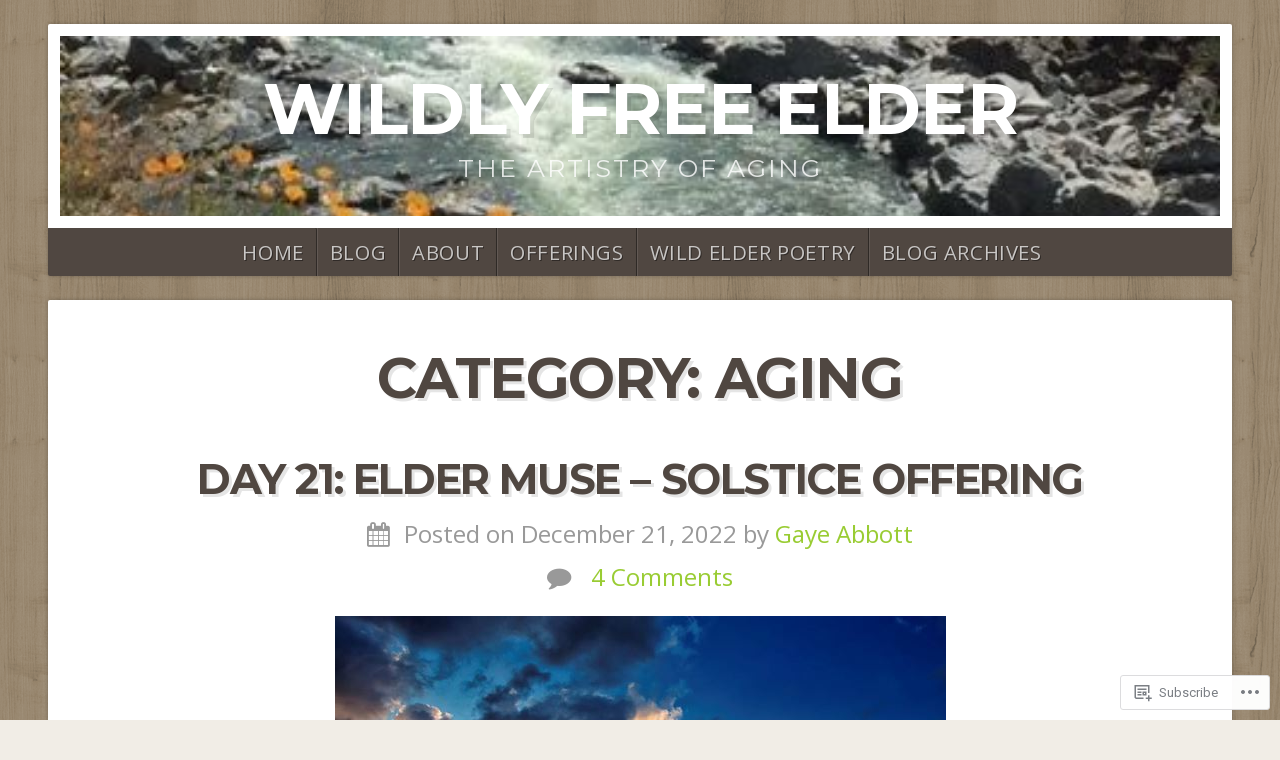

--- FILE ---
content_type: text/html; charset=UTF-8
request_url: https://wildlyfreeelder.com/category/aging/
body_size: 21584
content:
<!DOCTYPE html>

<html class="no-js" lang="en">

<head>

<meta charset="UTF-8">

<meta name="viewport" content="width=device-width, initial-scale=1">

<link rel="profile" href="http://gmpg.org/xfn/11">
<link rel="pingback" href="https://wildlyfreeelder.com/xmlrpc.php">

<title>Aging &#8211; WILDLY FREE ELDER</title>
<script type="text/javascript">
  WebFontConfig = {"google":{"families":["Open+Sans:r,i,b,bi:latin,latin-ext"]},"api_url":"https:\/\/fonts-api.wp.com\/css"};
  (function() {
    var wf = document.createElement('script');
    wf.src = '/wp-content/plugins/custom-fonts/js/webfont.js';
    wf.type = 'text/javascript';
    wf.async = 'true';
    var s = document.getElementsByTagName('script')[0];
    s.parentNode.insertBefore(wf, s);
	})();
</script><style id="jetpack-custom-fonts-css">.wf-active body{font-size:1.3em;font-family:"Open Sans",sans-serif}.wf-active blockquote{font-family:"Open Sans",sans-serif;font-size:37.7px}.wf-active #navigation{font-size:0.975em;font-family:"Open Sans",sans-serif}.wf-active .flex-direction-nav li a{font-size:18.2px}.wf-active .flex-control-nav li{font-size:16.9px}.wf-active .post-author{font-size:1.17em}.wf-active .post-meta{font-size:1.17em}.wf-active .pagination{font-family:"Open Sans",sans-serif}.wf-active .previous-post{font-size:1.17em}.wf-active .next-post{font-size:1.17em}.wf-active .wp-caption .wp-caption-text{font-size:1.17em}.wf-active #portfolio-filter li a{font-size:1.17em}.wf-active .gallery-caption{font-size:1.04em}.wf-active .widget .rss-date{font-size:1.04em}.wf-active #wp-calendar caption{font-size:20.8px}.wf-active .widget ul.menu li a{font-size:1.3em}.wf-active #searchform #s, .wf-active #searchform .search-field{font-family:"Open Sans",sans-serif;font-size:1.3em}.wf-active #searchsubmit{font-family:"Open Sans",sans-serif;font-size:1.3em}.wf-active .footer .align-left{font-size:1.17em}.wf-active #author, .wf-active #email, .wf-active #url{font-size:1.3em;font-family:"Open Sans",sans-serif}.wf-active #comment{font-size:1.3em;font-family:"Open Sans",sans-serif}.wf-active #commentform #submit{font-size:1.3em}.wf-active #cancel-comment-reply-link{font-size:0.91em}.wf-active .commentmetadata{font-size:13px}.wf-active table{font-family:"Open Sans",sans-serif}.wf-active table th{font-size:1.56em}.wf-active form input[type="email"], .wf-active form input[type="number"], .wf-active form input[type="password"], .wf-active form input[type="tel"], .wf-active form input[type="text"], .wf-active form input[type="url"], .wf-active form textarea{font-family:"Open Sans",sans-serif;font-size:1.3em}.wf-active form select{font-family:"Open Sans",sans-serif;font-size:1.3em}</style>
<meta name='robots' content='max-image-preview:large' />

<!-- Async WordPress.com Remote Login -->
<script id="wpcom_remote_login_js">
var wpcom_remote_login_extra_auth = '';
function wpcom_remote_login_remove_dom_node_id( element_id ) {
	var dom_node = document.getElementById( element_id );
	if ( dom_node ) { dom_node.parentNode.removeChild( dom_node ); }
}
function wpcom_remote_login_remove_dom_node_classes( class_name ) {
	var dom_nodes = document.querySelectorAll( '.' + class_name );
	for ( var i = 0; i < dom_nodes.length; i++ ) {
		dom_nodes[ i ].parentNode.removeChild( dom_nodes[ i ] );
	}
}
function wpcom_remote_login_final_cleanup() {
	wpcom_remote_login_remove_dom_node_classes( "wpcom_remote_login_msg" );
	wpcom_remote_login_remove_dom_node_id( "wpcom_remote_login_key" );
	wpcom_remote_login_remove_dom_node_id( "wpcom_remote_login_validate" );
	wpcom_remote_login_remove_dom_node_id( "wpcom_remote_login_js" );
	wpcom_remote_login_remove_dom_node_id( "wpcom_request_access_iframe" );
	wpcom_remote_login_remove_dom_node_id( "wpcom_request_access_styles" );
}

// Watch for messages back from the remote login
window.addEventListener( "message", function( e ) {
	if ( e.origin === "https://r-login.wordpress.com" ) {
		var data = {};
		try {
			data = JSON.parse( e.data );
		} catch( e ) {
			wpcom_remote_login_final_cleanup();
			return;
		}

		if ( data.msg === 'LOGIN' ) {
			// Clean up the login check iframe
			wpcom_remote_login_remove_dom_node_id( "wpcom_remote_login_key" );

			var id_regex = new RegExp( /^[0-9]+$/ );
			var token_regex = new RegExp( /^.*|.*|.*$/ );
			if (
				token_regex.test( data.token )
				&& id_regex.test( data.wpcomid )
			) {
				// We have everything we need to ask for a login
				var script = document.createElement( "script" );
				script.setAttribute( "id", "wpcom_remote_login_validate" );
				script.src = '/remote-login.php?wpcom_remote_login=validate'
					+ '&wpcomid=' + data.wpcomid
					+ '&token=' + encodeURIComponent( data.token )
					+ '&host=' + window.location.protocol
					+ '//' + window.location.hostname
					+ '&postid=6192'
					+ '&is_singular=';
				document.body.appendChild( script );
			}

			return;
		}

		// Safari ITP, not logged in, so redirect
		if ( data.msg === 'LOGIN-REDIRECT' ) {
			window.location = 'https://wordpress.com/log-in?redirect_to=' + window.location.href;
			return;
		}

		// Safari ITP, storage access failed, remove the request
		if ( data.msg === 'LOGIN-REMOVE' ) {
			var css_zap = 'html { -webkit-transition: margin-top 1s; transition: margin-top 1s; } /* 9001 */ html { margin-top: 0 !important; } * html body { margin-top: 0 !important; } @media screen and ( max-width: 782px ) { html { margin-top: 0 !important; } * html body { margin-top: 0 !important; } }';
			var style_zap = document.createElement( 'style' );
			style_zap.type = 'text/css';
			style_zap.appendChild( document.createTextNode( css_zap ) );
			document.body.appendChild( style_zap );

			var e = document.getElementById( 'wpcom_request_access_iframe' );
			e.parentNode.removeChild( e );

			document.cookie = 'wordpress_com_login_access=denied; path=/; max-age=31536000';

			return;
		}

		// Safari ITP
		if ( data.msg === 'REQUEST_ACCESS' ) {
			console.log( 'request access: safari' );

			// Check ITP iframe enable/disable knob
			if ( wpcom_remote_login_extra_auth !== 'safari_itp_iframe' ) {
				return;
			}

			// If we are in a "private window" there is no ITP.
			var private_window = false;
			try {
				var opendb = window.openDatabase( null, null, null, null );
			} catch( e ) {
				private_window = true;
			}

			if ( private_window ) {
				console.log( 'private window' );
				return;
			}

			var iframe = document.createElement( 'iframe' );
			iframe.id = 'wpcom_request_access_iframe';
			iframe.setAttribute( 'scrolling', 'no' );
			iframe.setAttribute( 'sandbox', 'allow-storage-access-by-user-activation allow-scripts allow-same-origin allow-top-navigation-by-user-activation' );
			iframe.src = 'https://r-login.wordpress.com/remote-login.php?wpcom_remote_login=request_access&origin=' + encodeURIComponent( data.origin ) + '&wpcomid=' + encodeURIComponent( data.wpcomid );

			var css = 'html { -webkit-transition: margin-top 1s; transition: margin-top 1s; } /* 9001 */ html { margin-top: 46px !important; } * html body { margin-top: 46px !important; } @media screen and ( max-width: 660px ) { html { margin-top: 71px !important; } * html body { margin-top: 71px !important; } #wpcom_request_access_iframe { display: block; height: 71px !important; } } #wpcom_request_access_iframe { border: 0px; height: 46px; position: fixed; top: 0; left: 0; width: 100%; min-width: 100%; z-index: 99999; background: #23282d; } ';

			var style = document.createElement( 'style' );
			style.type = 'text/css';
			style.id = 'wpcom_request_access_styles';
			style.appendChild( document.createTextNode( css ) );
			document.body.appendChild( style );

			document.body.appendChild( iframe );
		}

		if ( data.msg === 'DONE' ) {
			wpcom_remote_login_final_cleanup();
		}
	}
}, false );

// Inject the remote login iframe after the page has had a chance to load
// more critical resources
window.addEventListener( "DOMContentLoaded", function( e ) {
	var iframe = document.createElement( "iframe" );
	iframe.style.display = "none";
	iframe.setAttribute( "scrolling", "no" );
	iframe.setAttribute( "id", "wpcom_remote_login_key" );
	iframe.src = "https://r-login.wordpress.com/remote-login.php"
		+ "?wpcom_remote_login=key"
		+ "&origin=aHR0cHM6Ly93aWxkbHlmcmVlZWxkZXIuY29t"
		+ "&wpcomid=171801894"
		+ "&time=" + Math.floor( Date.now() / 1000 );
	document.body.appendChild( iframe );
}, false );
</script>
<link rel='dns-prefetch' href='//s0.wp.com' />
<link rel='dns-prefetch' href='//fonts-api.wp.com' />
<link rel="alternate" type="application/rss+xml" title="WILDLY FREE ELDER &raquo; Feed" href="https://wildlyfreeelder.com/feed/" />
<link rel="alternate" type="application/rss+xml" title="WILDLY FREE ELDER &raquo; Comments Feed" href="https://wildlyfreeelder.com/comments/feed/" />
<link rel="alternate" type="application/rss+xml" title="WILDLY FREE ELDER &raquo; Aging Category Feed" href="https://wildlyfreeelder.com/category/aging/feed/" />
	<script type="text/javascript">
		/* <![CDATA[ */
		function addLoadEvent(func) {
			var oldonload = window.onload;
			if (typeof window.onload != 'function') {
				window.onload = func;
			} else {
				window.onload = function () {
					oldonload();
					func();
				}
			}
		}
		/* ]]> */
	</script>
	<style id='wp-emoji-styles-inline-css'>

	img.wp-smiley, img.emoji {
		display: inline !important;
		border: none !important;
		box-shadow: none !important;
		height: 1em !important;
		width: 1em !important;
		margin: 0 0.07em !important;
		vertical-align: -0.1em !important;
		background: none !important;
		padding: 0 !important;
	}
/*# sourceURL=wp-emoji-styles-inline-css */
</style>
<link crossorigin='anonymous' rel='stylesheet' id='all-css-2-1' href='/wp-content/plugins/gutenberg-core/v22.2.0/build/styles/block-library/style.css?m=1764855221i&cssminify=yes' type='text/css' media='all' />
<style id='wp-block-library-inline-css'>
.has-text-align-justify {
	text-align:justify;
}
.has-text-align-justify{text-align:justify;}

/*# sourceURL=wp-block-library-inline-css */
</style><style id='wp-block-paragraph-inline-css'>
.is-small-text{font-size:.875em}.is-regular-text{font-size:1em}.is-large-text{font-size:2.25em}.is-larger-text{font-size:3em}.has-drop-cap:not(:focus):first-letter{float:left;font-size:8.4em;font-style:normal;font-weight:100;line-height:.68;margin:.05em .1em 0 0;text-transform:uppercase}body.rtl .has-drop-cap:not(:focus):first-letter{float:none;margin-left:.1em}p.has-drop-cap.has-background{overflow:hidden}:root :where(p.has-background){padding:1.25em 2.375em}:where(p.has-text-color:not(.has-link-color)) a{color:inherit}p.has-text-align-left[style*="writing-mode:vertical-lr"],p.has-text-align-right[style*="writing-mode:vertical-rl"]{rotate:180deg}
/*# sourceURL=/wp-content/plugins/gutenberg-core/v22.2.0/build/styles/block-library/paragraph/style.css */
</style>
<style id='wp-block-quote-inline-css'>
.wp-block-quote{box-sizing:border-box;overflow-wrap:break-word}.wp-block-quote.is-large:where(:not(.is-style-plain)),.wp-block-quote.is-style-large:where(:not(.is-style-plain)){margin-bottom:1em;padding:0 1em}.wp-block-quote.is-large:where(:not(.is-style-plain)) p,.wp-block-quote.is-style-large:where(:not(.is-style-plain)) p{font-size:1.5em;font-style:italic;line-height:1.6}.wp-block-quote.is-large:where(:not(.is-style-plain)) cite,.wp-block-quote.is-large:where(:not(.is-style-plain)) footer,.wp-block-quote.is-style-large:where(:not(.is-style-plain)) cite,.wp-block-quote.is-style-large:where(:not(.is-style-plain)) footer{font-size:1.125em;text-align:right}.wp-block-quote>cite{display:block}
/*# sourceURL=/wp-content/plugins/gutenberg-core/v22.2.0/build/styles/block-library/quote/style.css */
</style>
<style id='wp-block-heading-inline-css'>
h1:where(.wp-block-heading).has-background,h2:where(.wp-block-heading).has-background,h3:where(.wp-block-heading).has-background,h4:where(.wp-block-heading).has-background,h5:where(.wp-block-heading).has-background,h6:where(.wp-block-heading).has-background{padding:1.25em 2.375em}h1.has-text-align-left[style*=writing-mode]:where([style*=vertical-lr]),h1.has-text-align-right[style*=writing-mode]:where([style*=vertical-rl]),h2.has-text-align-left[style*=writing-mode]:where([style*=vertical-lr]),h2.has-text-align-right[style*=writing-mode]:where([style*=vertical-rl]),h3.has-text-align-left[style*=writing-mode]:where([style*=vertical-lr]),h3.has-text-align-right[style*=writing-mode]:where([style*=vertical-rl]),h4.has-text-align-left[style*=writing-mode]:where([style*=vertical-lr]),h4.has-text-align-right[style*=writing-mode]:where([style*=vertical-rl]),h5.has-text-align-left[style*=writing-mode]:where([style*=vertical-lr]),h5.has-text-align-right[style*=writing-mode]:where([style*=vertical-rl]),h6.has-text-align-left[style*=writing-mode]:where([style*=vertical-lr]),h6.has-text-align-right[style*=writing-mode]:where([style*=vertical-rl]){rotate:180deg}
/*# sourceURL=/wp-content/plugins/gutenberg-core/v22.2.0/build/styles/block-library/heading/style.css */
</style>
<style id='global-styles-inline-css'>
:root{--wp--preset--aspect-ratio--square: 1;--wp--preset--aspect-ratio--4-3: 4/3;--wp--preset--aspect-ratio--3-4: 3/4;--wp--preset--aspect-ratio--3-2: 3/2;--wp--preset--aspect-ratio--2-3: 2/3;--wp--preset--aspect-ratio--16-9: 16/9;--wp--preset--aspect-ratio--9-16: 9/16;--wp--preset--color--black: #000000;--wp--preset--color--cyan-bluish-gray: #abb8c3;--wp--preset--color--white: #ffffff;--wp--preset--color--pale-pink: #f78da7;--wp--preset--color--vivid-red: #cf2e2e;--wp--preset--color--luminous-vivid-orange: #ff6900;--wp--preset--color--luminous-vivid-amber: #fcb900;--wp--preset--color--light-green-cyan: #7bdcb5;--wp--preset--color--vivid-green-cyan: #00d084;--wp--preset--color--pale-cyan-blue: #8ed1fc;--wp--preset--color--vivid-cyan-blue: #0693e3;--wp--preset--color--vivid-purple: #9b51e0;--wp--preset--gradient--vivid-cyan-blue-to-vivid-purple: linear-gradient(135deg,rgb(6,147,227) 0%,rgb(155,81,224) 100%);--wp--preset--gradient--light-green-cyan-to-vivid-green-cyan: linear-gradient(135deg,rgb(122,220,180) 0%,rgb(0,208,130) 100%);--wp--preset--gradient--luminous-vivid-amber-to-luminous-vivid-orange: linear-gradient(135deg,rgb(252,185,0) 0%,rgb(255,105,0) 100%);--wp--preset--gradient--luminous-vivid-orange-to-vivid-red: linear-gradient(135deg,rgb(255,105,0) 0%,rgb(207,46,46) 100%);--wp--preset--gradient--very-light-gray-to-cyan-bluish-gray: linear-gradient(135deg,rgb(238,238,238) 0%,rgb(169,184,195) 100%);--wp--preset--gradient--cool-to-warm-spectrum: linear-gradient(135deg,rgb(74,234,220) 0%,rgb(151,120,209) 20%,rgb(207,42,186) 40%,rgb(238,44,130) 60%,rgb(251,105,98) 80%,rgb(254,248,76) 100%);--wp--preset--gradient--blush-light-purple: linear-gradient(135deg,rgb(255,206,236) 0%,rgb(152,150,240) 100%);--wp--preset--gradient--blush-bordeaux: linear-gradient(135deg,rgb(254,205,165) 0%,rgb(254,45,45) 50%,rgb(107,0,62) 100%);--wp--preset--gradient--luminous-dusk: linear-gradient(135deg,rgb(255,203,112) 0%,rgb(199,81,192) 50%,rgb(65,88,208) 100%);--wp--preset--gradient--pale-ocean: linear-gradient(135deg,rgb(255,245,203) 0%,rgb(182,227,212) 50%,rgb(51,167,181) 100%);--wp--preset--gradient--electric-grass: linear-gradient(135deg,rgb(202,248,128) 0%,rgb(113,206,126) 100%);--wp--preset--gradient--midnight: linear-gradient(135deg,rgb(2,3,129) 0%,rgb(40,116,252) 100%);--wp--preset--font-size--small: 13px;--wp--preset--font-size--medium: 20px;--wp--preset--font-size--large: 36px;--wp--preset--font-size--x-large: 42px;--wp--preset--font-family--albert-sans: 'Albert Sans', sans-serif;--wp--preset--font-family--alegreya: Alegreya, serif;--wp--preset--font-family--arvo: Arvo, serif;--wp--preset--font-family--bodoni-moda: 'Bodoni Moda', serif;--wp--preset--font-family--bricolage-grotesque: 'Bricolage Grotesque', sans-serif;--wp--preset--font-family--cabin: Cabin, sans-serif;--wp--preset--font-family--chivo: Chivo, sans-serif;--wp--preset--font-family--commissioner: Commissioner, sans-serif;--wp--preset--font-family--cormorant: Cormorant, serif;--wp--preset--font-family--courier-prime: 'Courier Prime', monospace;--wp--preset--font-family--crimson-pro: 'Crimson Pro', serif;--wp--preset--font-family--dm-mono: 'DM Mono', monospace;--wp--preset--font-family--dm-sans: 'DM Sans', sans-serif;--wp--preset--font-family--dm-serif-display: 'DM Serif Display', serif;--wp--preset--font-family--domine: Domine, serif;--wp--preset--font-family--eb-garamond: 'EB Garamond', serif;--wp--preset--font-family--epilogue: Epilogue, sans-serif;--wp--preset--font-family--fahkwang: Fahkwang, sans-serif;--wp--preset--font-family--figtree: Figtree, sans-serif;--wp--preset--font-family--fira-sans: 'Fira Sans', sans-serif;--wp--preset--font-family--fjalla-one: 'Fjalla One', sans-serif;--wp--preset--font-family--fraunces: Fraunces, serif;--wp--preset--font-family--gabarito: Gabarito, system-ui;--wp--preset--font-family--ibm-plex-mono: 'IBM Plex Mono', monospace;--wp--preset--font-family--ibm-plex-sans: 'IBM Plex Sans', sans-serif;--wp--preset--font-family--ibarra-real-nova: 'Ibarra Real Nova', serif;--wp--preset--font-family--instrument-serif: 'Instrument Serif', serif;--wp--preset--font-family--inter: Inter, sans-serif;--wp--preset--font-family--josefin-sans: 'Josefin Sans', sans-serif;--wp--preset--font-family--jost: Jost, sans-serif;--wp--preset--font-family--libre-baskerville: 'Libre Baskerville', serif;--wp--preset--font-family--libre-franklin: 'Libre Franklin', sans-serif;--wp--preset--font-family--literata: Literata, serif;--wp--preset--font-family--lora: Lora, serif;--wp--preset--font-family--merriweather: Merriweather, serif;--wp--preset--font-family--montserrat: Montserrat, sans-serif;--wp--preset--font-family--newsreader: Newsreader, serif;--wp--preset--font-family--noto-sans-mono: 'Noto Sans Mono', sans-serif;--wp--preset--font-family--nunito: Nunito, sans-serif;--wp--preset--font-family--open-sans: 'Open Sans', sans-serif;--wp--preset--font-family--overpass: Overpass, sans-serif;--wp--preset--font-family--pt-serif: 'PT Serif', serif;--wp--preset--font-family--petrona: Petrona, serif;--wp--preset--font-family--piazzolla: Piazzolla, serif;--wp--preset--font-family--playfair-display: 'Playfair Display', serif;--wp--preset--font-family--plus-jakarta-sans: 'Plus Jakarta Sans', sans-serif;--wp--preset--font-family--poppins: Poppins, sans-serif;--wp--preset--font-family--raleway: Raleway, sans-serif;--wp--preset--font-family--roboto: Roboto, sans-serif;--wp--preset--font-family--roboto-slab: 'Roboto Slab', serif;--wp--preset--font-family--rubik: Rubik, sans-serif;--wp--preset--font-family--rufina: Rufina, serif;--wp--preset--font-family--sora: Sora, sans-serif;--wp--preset--font-family--source-sans-3: 'Source Sans 3', sans-serif;--wp--preset--font-family--source-serif-4: 'Source Serif 4', serif;--wp--preset--font-family--space-mono: 'Space Mono', monospace;--wp--preset--font-family--syne: Syne, sans-serif;--wp--preset--font-family--texturina: Texturina, serif;--wp--preset--font-family--urbanist: Urbanist, sans-serif;--wp--preset--font-family--work-sans: 'Work Sans', sans-serif;--wp--preset--spacing--20: 0.44rem;--wp--preset--spacing--30: 0.67rem;--wp--preset--spacing--40: 1rem;--wp--preset--spacing--50: 1.5rem;--wp--preset--spacing--60: 2.25rem;--wp--preset--spacing--70: 3.38rem;--wp--preset--spacing--80: 5.06rem;--wp--preset--shadow--natural: 6px 6px 9px rgba(0, 0, 0, 0.2);--wp--preset--shadow--deep: 12px 12px 50px rgba(0, 0, 0, 0.4);--wp--preset--shadow--sharp: 6px 6px 0px rgba(0, 0, 0, 0.2);--wp--preset--shadow--outlined: 6px 6px 0px -3px rgb(255, 255, 255), 6px 6px rgb(0, 0, 0);--wp--preset--shadow--crisp: 6px 6px 0px rgb(0, 0, 0);}:where(.is-layout-flex){gap: 0.5em;}:where(.is-layout-grid){gap: 0.5em;}body .is-layout-flex{display: flex;}.is-layout-flex{flex-wrap: wrap;align-items: center;}.is-layout-flex > :is(*, div){margin: 0;}body .is-layout-grid{display: grid;}.is-layout-grid > :is(*, div){margin: 0;}:where(.wp-block-columns.is-layout-flex){gap: 2em;}:where(.wp-block-columns.is-layout-grid){gap: 2em;}:where(.wp-block-post-template.is-layout-flex){gap: 1.25em;}:where(.wp-block-post-template.is-layout-grid){gap: 1.25em;}.has-black-color{color: var(--wp--preset--color--black) !important;}.has-cyan-bluish-gray-color{color: var(--wp--preset--color--cyan-bluish-gray) !important;}.has-white-color{color: var(--wp--preset--color--white) !important;}.has-pale-pink-color{color: var(--wp--preset--color--pale-pink) !important;}.has-vivid-red-color{color: var(--wp--preset--color--vivid-red) !important;}.has-luminous-vivid-orange-color{color: var(--wp--preset--color--luminous-vivid-orange) !important;}.has-luminous-vivid-amber-color{color: var(--wp--preset--color--luminous-vivid-amber) !important;}.has-light-green-cyan-color{color: var(--wp--preset--color--light-green-cyan) !important;}.has-vivid-green-cyan-color{color: var(--wp--preset--color--vivid-green-cyan) !important;}.has-pale-cyan-blue-color{color: var(--wp--preset--color--pale-cyan-blue) !important;}.has-vivid-cyan-blue-color{color: var(--wp--preset--color--vivid-cyan-blue) !important;}.has-vivid-purple-color{color: var(--wp--preset--color--vivid-purple) !important;}.has-black-background-color{background-color: var(--wp--preset--color--black) !important;}.has-cyan-bluish-gray-background-color{background-color: var(--wp--preset--color--cyan-bluish-gray) !important;}.has-white-background-color{background-color: var(--wp--preset--color--white) !important;}.has-pale-pink-background-color{background-color: var(--wp--preset--color--pale-pink) !important;}.has-vivid-red-background-color{background-color: var(--wp--preset--color--vivid-red) !important;}.has-luminous-vivid-orange-background-color{background-color: var(--wp--preset--color--luminous-vivid-orange) !important;}.has-luminous-vivid-amber-background-color{background-color: var(--wp--preset--color--luminous-vivid-amber) !important;}.has-light-green-cyan-background-color{background-color: var(--wp--preset--color--light-green-cyan) !important;}.has-vivid-green-cyan-background-color{background-color: var(--wp--preset--color--vivid-green-cyan) !important;}.has-pale-cyan-blue-background-color{background-color: var(--wp--preset--color--pale-cyan-blue) !important;}.has-vivid-cyan-blue-background-color{background-color: var(--wp--preset--color--vivid-cyan-blue) !important;}.has-vivid-purple-background-color{background-color: var(--wp--preset--color--vivid-purple) !important;}.has-black-border-color{border-color: var(--wp--preset--color--black) !important;}.has-cyan-bluish-gray-border-color{border-color: var(--wp--preset--color--cyan-bluish-gray) !important;}.has-white-border-color{border-color: var(--wp--preset--color--white) !important;}.has-pale-pink-border-color{border-color: var(--wp--preset--color--pale-pink) !important;}.has-vivid-red-border-color{border-color: var(--wp--preset--color--vivid-red) !important;}.has-luminous-vivid-orange-border-color{border-color: var(--wp--preset--color--luminous-vivid-orange) !important;}.has-luminous-vivid-amber-border-color{border-color: var(--wp--preset--color--luminous-vivid-amber) !important;}.has-light-green-cyan-border-color{border-color: var(--wp--preset--color--light-green-cyan) !important;}.has-vivid-green-cyan-border-color{border-color: var(--wp--preset--color--vivid-green-cyan) !important;}.has-pale-cyan-blue-border-color{border-color: var(--wp--preset--color--pale-cyan-blue) !important;}.has-vivid-cyan-blue-border-color{border-color: var(--wp--preset--color--vivid-cyan-blue) !important;}.has-vivid-purple-border-color{border-color: var(--wp--preset--color--vivid-purple) !important;}.has-vivid-cyan-blue-to-vivid-purple-gradient-background{background: var(--wp--preset--gradient--vivid-cyan-blue-to-vivid-purple) !important;}.has-light-green-cyan-to-vivid-green-cyan-gradient-background{background: var(--wp--preset--gradient--light-green-cyan-to-vivid-green-cyan) !important;}.has-luminous-vivid-amber-to-luminous-vivid-orange-gradient-background{background: var(--wp--preset--gradient--luminous-vivid-amber-to-luminous-vivid-orange) !important;}.has-luminous-vivid-orange-to-vivid-red-gradient-background{background: var(--wp--preset--gradient--luminous-vivid-orange-to-vivid-red) !important;}.has-very-light-gray-to-cyan-bluish-gray-gradient-background{background: var(--wp--preset--gradient--very-light-gray-to-cyan-bluish-gray) !important;}.has-cool-to-warm-spectrum-gradient-background{background: var(--wp--preset--gradient--cool-to-warm-spectrum) !important;}.has-blush-light-purple-gradient-background{background: var(--wp--preset--gradient--blush-light-purple) !important;}.has-blush-bordeaux-gradient-background{background: var(--wp--preset--gradient--blush-bordeaux) !important;}.has-luminous-dusk-gradient-background{background: var(--wp--preset--gradient--luminous-dusk) !important;}.has-pale-ocean-gradient-background{background: var(--wp--preset--gradient--pale-ocean) !important;}.has-electric-grass-gradient-background{background: var(--wp--preset--gradient--electric-grass) !important;}.has-midnight-gradient-background{background: var(--wp--preset--gradient--midnight) !important;}.has-small-font-size{font-size: var(--wp--preset--font-size--small) !important;}.has-medium-font-size{font-size: var(--wp--preset--font-size--medium) !important;}.has-large-font-size{font-size: var(--wp--preset--font-size--large) !important;}.has-x-large-font-size{font-size: var(--wp--preset--font-size--x-large) !important;}.has-albert-sans-font-family{font-family: var(--wp--preset--font-family--albert-sans) !important;}.has-alegreya-font-family{font-family: var(--wp--preset--font-family--alegreya) !important;}.has-arvo-font-family{font-family: var(--wp--preset--font-family--arvo) !important;}.has-bodoni-moda-font-family{font-family: var(--wp--preset--font-family--bodoni-moda) !important;}.has-bricolage-grotesque-font-family{font-family: var(--wp--preset--font-family--bricolage-grotesque) !important;}.has-cabin-font-family{font-family: var(--wp--preset--font-family--cabin) !important;}.has-chivo-font-family{font-family: var(--wp--preset--font-family--chivo) !important;}.has-commissioner-font-family{font-family: var(--wp--preset--font-family--commissioner) !important;}.has-cormorant-font-family{font-family: var(--wp--preset--font-family--cormorant) !important;}.has-courier-prime-font-family{font-family: var(--wp--preset--font-family--courier-prime) !important;}.has-crimson-pro-font-family{font-family: var(--wp--preset--font-family--crimson-pro) !important;}.has-dm-mono-font-family{font-family: var(--wp--preset--font-family--dm-mono) !important;}.has-dm-sans-font-family{font-family: var(--wp--preset--font-family--dm-sans) !important;}.has-dm-serif-display-font-family{font-family: var(--wp--preset--font-family--dm-serif-display) !important;}.has-domine-font-family{font-family: var(--wp--preset--font-family--domine) !important;}.has-eb-garamond-font-family{font-family: var(--wp--preset--font-family--eb-garamond) !important;}.has-epilogue-font-family{font-family: var(--wp--preset--font-family--epilogue) !important;}.has-fahkwang-font-family{font-family: var(--wp--preset--font-family--fahkwang) !important;}.has-figtree-font-family{font-family: var(--wp--preset--font-family--figtree) !important;}.has-fira-sans-font-family{font-family: var(--wp--preset--font-family--fira-sans) !important;}.has-fjalla-one-font-family{font-family: var(--wp--preset--font-family--fjalla-one) !important;}.has-fraunces-font-family{font-family: var(--wp--preset--font-family--fraunces) !important;}.has-gabarito-font-family{font-family: var(--wp--preset--font-family--gabarito) !important;}.has-ibm-plex-mono-font-family{font-family: var(--wp--preset--font-family--ibm-plex-mono) !important;}.has-ibm-plex-sans-font-family{font-family: var(--wp--preset--font-family--ibm-plex-sans) !important;}.has-ibarra-real-nova-font-family{font-family: var(--wp--preset--font-family--ibarra-real-nova) !important;}.has-instrument-serif-font-family{font-family: var(--wp--preset--font-family--instrument-serif) !important;}.has-inter-font-family{font-family: var(--wp--preset--font-family--inter) !important;}.has-josefin-sans-font-family{font-family: var(--wp--preset--font-family--josefin-sans) !important;}.has-jost-font-family{font-family: var(--wp--preset--font-family--jost) !important;}.has-libre-baskerville-font-family{font-family: var(--wp--preset--font-family--libre-baskerville) !important;}.has-libre-franklin-font-family{font-family: var(--wp--preset--font-family--libre-franklin) !important;}.has-literata-font-family{font-family: var(--wp--preset--font-family--literata) !important;}.has-lora-font-family{font-family: var(--wp--preset--font-family--lora) !important;}.has-merriweather-font-family{font-family: var(--wp--preset--font-family--merriweather) !important;}.has-montserrat-font-family{font-family: var(--wp--preset--font-family--montserrat) !important;}.has-newsreader-font-family{font-family: var(--wp--preset--font-family--newsreader) !important;}.has-noto-sans-mono-font-family{font-family: var(--wp--preset--font-family--noto-sans-mono) !important;}.has-nunito-font-family{font-family: var(--wp--preset--font-family--nunito) !important;}.has-open-sans-font-family{font-family: var(--wp--preset--font-family--open-sans) !important;}.has-overpass-font-family{font-family: var(--wp--preset--font-family--overpass) !important;}.has-pt-serif-font-family{font-family: var(--wp--preset--font-family--pt-serif) !important;}.has-petrona-font-family{font-family: var(--wp--preset--font-family--petrona) !important;}.has-piazzolla-font-family{font-family: var(--wp--preset--font-family--piazzolla) !important;}.has-playfair-display-font-family{font-family: var(--wp--preset--font-family--playfair-display) !important;}.has-plus-jakarta-sans-font-family{font-family: var(--wp--preset--font-family--plus-jakarta-sans) !important;}.has-poppins-font-family{font-family: var(--wp--preset--font-family--poppins) !important;}.has-raleway-font-family{font-family: var(--wp--preset--font-family--raleway) !important;}.has-roboto-font-family{font-family: var(--wp--preset--font-family--roboto) !important;}.has-roboto-slab-font-family{font-family: var(--wp--preset--font-family--roboto-slab) !important;}.has-rubik-font-family{font-family: var(--wp--preset--font-family--rubik) !important;}.has-rufina-font-family{font-family: var(--wp--preset--font-family--rufina) !important;}.has-sora-font-family{font-family: var(--wp--preset--font-family--sora) !important;}.has-source-sans-3-font-family{font-family: var(--wp--preset--font-family--source-sans-3) !important;}.has-source-serif-4-font-family{font-family: var(--wp--preset--font-family--source-serif-4) !important;}.has-space-mono-font-family{font-family: var(--wp--preset--font-family--space-mono) !important;}.has-syne-font-family{font-family: var(--wp--preset--font-family--syne) !important;}.has-texturina-font-family{font-family: var(--wp--preset--font-family--texturina) !important;}.has-urbanist-font-family{font-family: var(--wp--preset--font-family--urbanist) !important;}.has-work-sans-font-family{font-family: var(--wp--preset--font-family--work-sans) !important;}
/*# sourceURL=global-styles-inline-css */
</style>

<style id='classic-theme-styles-inline-css'>
/*! This file is auto-generated */
.wp-block-button__link{color:#fff;background-color:#32373c;border-radius:9999px;box-shadow:none;text-decoration:none;padding:calc(.667em + 2px) calc(1.333em + 2px);font-size:1.125em}.wp-block-file__button{background:#32373c;color:#fff;text-decoration:none}
/*# sourceURL=/wp-includes/css/classic-themes.min.css */
</style>
<link crossorigin='anonymous' rel='stylesheet' id='all-css-4-1' href='/_static/??-eJyVzksOAiEMgOELWZoZjY4L41mAqYpSIJRx4u3FR9TER+Kmi+b/muKYwMZQKBRMfti6IGij8dEeBFvVdKoBcZw8QaajmmHvpDwKkHLypKzIBF8O8QDPW5nqnpMul4Kpd5o8cc1+sTFVA8akTCJQJ7uBoewqlDd3W+O9wqDLkLXHz799iWt2A8DRuP/cpiagR5LIV7fmVTPvmm7atsvF/gymiIPT&cssminify=yes' type='text/css' media='all' />
<link rel='stylesheet' id='natural-fonts-css' href='https://fonts-api.wp.com/css?family=Montserrat%3A400%2C700%7CRoboto%3A400%2C300italic%2C300%2C500%2C400italic%2C500italic%2C700%2C700italic%7CMerriweather%3A400%2C700%2C300%2C900%7CRoboto+Slab%3A400%2C700%2C300%2C100&#038;subset=latin%2Clatin-ext' media='all' />
<link crossorigin='anonymous' rel='stylesheet' id='all-css-6-1' href='/_static/??-eJzTLy/QTc7PK0nNK9HPLdUtyClNz8wr1i9KTcrJTwcy0/WTi5G5ekCujj52Temp+bo5+cmJJZn5eSgc3bScxMwikFb7XFtDE1NLExMLc0OTLACohS2q&cssminify=yes' type='text/css' media='all' />
<link crossorigin='anonymous' rel='stylesheet' id='print-css-7-1' href='/wp-content/mu-plugins/global-print/global-print.css?m=1465851035i&cssminify=yes' type='text/css' media='print' />
<style id='jetpack-global-styles-frontend-style-inline-css'>
:root { --font-headings: unset; --font-base: unset; --font-headings-default: -apple-system,BlinkMacSystemFont,"Segoe UI",Roboto,Oxygen-Sans,Ubuntu,Cantarell,"Helvetica Neue",sans-serif; --font-base-default: -apple-system,BlinkMacSystemFont,"Segoe UI",Roboto,Oxygen-Sans,Ubuntu,Cantarell,"Helvetica Neue",sans-serif;}
/*# sourceURL=jetpack-global-styles-frontend-style-inline-css */
</style>
<link crossorigin='anonymous' rel='stylesheet' id='all-css-10-1' href='/wp-content/themes/h4/global.css?m=1420737423i&cssminify=yes' type='text/css' media='all' />
<script type="text/javascript" id="wpcom-actionbar-placeholder-js-extra">
/* <![CDATA[ */
var actionbardata = {"siteID":"171801894","postID":"0","siteURL":"https://wildlyfreeelder.com","xhrURL":"https://wildlyfreeelder.com/wp-admin/admin-ajax.php","nonce":"2b992cfbfc","isLoggedIn":"","statusMessage":"","subsEmailDefault":"instantly","proxyScriptUrl":"https://s0.wp.com/wp-content/js/wpcom-proxy-request.js?m=1513050504i&amp;ver=20211021","i18n":{"followedText":"New posts from this site will now appear in your \u003Ca href=\"https://wordpress.com/reader\"\u003EReader\u003C/a\u003E","foldBar":"Collapse this bar","unfoldBar":"Expand this bar","shortLinkCopied":"Shortlink copied to clipboard."}};
//# sourceURL=wpcom-actionbar-placeholder-js-extra
/* ]]> */
</script>
<script type="text/javascript" id="jetpack-mu-wpcom-settings-js-before">
/* <![CDATA[ */
var JETPACK_MU_WPCOM_SETTINGS = {"assetsUrl":"https://s0.wp.com/wp-content/mu-plugins/jetpack-mu-wpcom-plugin/moon/jetpack_vendor/automattic/jetpack-mu-wpcom/src/build/"};
//# sourceURL=jetpack-mu-wpcom-settings-js-before
/* ]]> */
</script>
<script crossorigin='anonymous' type='text/javascript'  src='/_static/??-eJyNj0sOwjAMRC9EmgLit0CsOUZUDHUUJ8F2gN6eFBWJHV15Me/NyPaZTZeiQlTrxXJQkzm9hsbLwtYMYxfKBWQM/b0AD9NpCONfyBDe2Cn8wt817YGqkhkIC9notLALY0WfHsDnDzVfkpKBryj9fGV6BCVpylC9Ex2Xu1W7Wbfb/cG/AXP2af0='></script>
<script type="text/javascript" id="rlt-proxy-js-after">
/* <![CDATA[ */
	rltInitialize( {"token":null,"iframeOrigins":["https:\/\/widgets.wp.com"]} );
//# sourceURL=rlt-proxy-js-after
/* ]]> */
</script>
<link rel="EditURI" type="application/rsd+xml" title="RSD" href="https://wildlyfreeelder.wordpress.com/xmlrpc.php?rsd" />
<meta name="generator" content="WordPress.com" />

<!-- Jetpack Open Graph Tags -->
<meta property="og:type" content="website" />
<meta property="og:title" content="Aging &#8211; WILDLY FREE ELDER" />
<meta property="og:url" content="https://wildlyfreeelder.com/category/aging/" />
<meta property="og:site_name" content="WILDLY FREE ELDER" />
<meta property="og:image" content="https://s0.wp.com/i/blank.jpg?m=1383295312i" />
<meta property="og:image:width" content="200" />
<meta property="og:image:height" content="200" />
<meta property="og:image:alt" content="" />
<meta property="og:locale" content="en_US" />

<!-- End Jetpack Open Graph Tags -->
<link rel="shortcut icon" type="image/x-icon" href="https://s0.wp.com/i/favicon.ico?m=1713425267i" sizes="16x16 24x24 32x32 48x48" />
<link rel="icon" type="image/x-icon" href="https://s0.wp.com/i/favicon.ico?m=1713425267i" sizes="16x16 24x24 32x32 48x48" />
<link rel="apple-touch-icon" href="https://s0.wp.com/i/webclip.png?m=1713868326i" />
<link rel="search" type="application/opensearchdescription+xml" href="https://wildlyfreeelder.com/osd.xml" title="WILDLY FREE ELDER" />
<link rel="search" type="application/opensearchdescription+xml" href="https://s1.wp.com/opensearch.xml" title="WordPress.com" />
<meta name="description" content="Posts about Aging written by Gaye Abbott" />
<style type="text/css" id="custom-background-css">
body.custom-background { background-image: url("https://s0.wp.com/wp-content/themes/premium/natural/images/natural-default-pattern.png?m=1469168912i"); background-position: left top; background-size: auto; background-repeat: repeat; background-attachment: scroll; }
</style>
	
<style id='jetpack-block-subscriptions-inline-css'>
.is-style-compact .is-not-subscriber .wp-block-button__link,.is-style-compact .is-not-subscriber .wp-block-jetpack-subscriptions__button{border-end-start-radius:0!important;border-start-start-radius:0!important;margin-inline-start:0!important}.is-style-compact .is-not-subscriber .components-text-control__input,.is-style-compact .is-not-subscriber p#subscribe-email input[type=email]{border-end-end-radius:0!important;border-start-end-radius:0!important}.is-style-compact:not(.wp-block-jetpack-subscriptions__use-newline) .components-text-control__input{border-inline-end-width:0!important}.wp-block-jetpack-subscriptions.wp-block-jetpack-subscriptions__supports-newline .wp-block-jetpack-subscriptions__form-container{display:flex;flex-direction:column}.wp-block-jetpack-subscriptions.wp-block-jetpack-subscriptions__supports-newline:not(.wp-block-jetpack-subscriptions__use-newline) .is-not-subscriber .wp-block-jetpack-subscriptions__form-elements{align-items:flex-start;display:flex}.wp-block-jetpack-subscriptions.wp-block-jetpack-subscriptions__supports-newline:not(.wp-block-jetpack-subscriptions__use-newline) p#subscribe-submit{display:flex;justify-content:center}.wp-block-jetpack-subscriptions.wp-block-jetpack-subscriptions__supports-newline .wp-block-jetpack-subscriptions__form .wp-block-jetpack-subscriptions__button,.wp-block-jetpack-subscriptions.wp-block-jetpack-subscriptions__supports-newline .wp-block-jetpack-subscriptions__form .wp-block-jetpack-subscriptions__textfield .components-text-control__input,.wp-block-jetpack-subscriptions.wp-block-jetpack-subscriptions__supports-newline .wp-block-jetpack-subscriptions__form button,.wp-block-jetpack-subscriptions.wp-block-jetpack-subscriptions__supports-newline .wp-block-jetpack-subscriptions__form input[type=email],.wp-block-jetpack-subscriptions.wp-block-jetpack-subscriptions__supports-newline form .wp-block-jetpack-subscriptions__button,.wp-block-jetpack-subscriptions.wp-block-jetpack-subscriptions__supports-newline form .wp-block-jetpack-subscriptions__textfield .components-text-control__input,.wp-block-jetpack-subscriptions.wp-block-jetpack-subscriptions__supports-newline form button,.wp-block-jetpack-subscriptions.wp-block-jetpack-subscriptions__supports-newline form input[type=email]{box-sizing:border-box;cursor:pointer;line-height:1.3;min-width:auto!important;white-space:nowrap!important}.wp-block-jetpack-subscriptions.wp-block-jetpack-subscriptions__supports-newline .wp-block-jetpack-subscriptions__form input[type=email]::placeholder,.wp-block-jetpack-subscriptions.wp-block-jetpack-subscriptions__supports-newline .wp-block-jetpack-subscriptions__form input[type=email]:disabled,.wp-block-jetpack-subscriptions.wp-block-jetpack-subscriptions__supports-newline form input[type=email]::placeholder,.wp-block-jetpack-subscriptions.wp-block-jetpack-subscriptions__supports-newline form input[type=email]:disabled{color:currentColor;opacity:.5}.wp-block-jetpack-subscriptions.wp-block-jetpack-subscriptions__supports-newline .wp-block-jetpack-subscriptions__form .wp-block-jetpack-subscriptions__button,.wp-block-jetpack-subscriptions.wp-block-jetpack-subscriptions__supports-newline .wp-block-jetpack-subscriptions__form button,.wp-block-jetpack-subscriptions.wp-block-jetpack-subscriptions__supports-newline form .wp-block-jetpack-subscriptions__button,.wp-block-jetpack-subscriptions.wp-block-jetpack-subscriptions__supports-newline form button{border-color:#0000;border-style:solid}.wp-block-jetpack-subscriptions.wp-block-jetpack-subscriptions__supports-newline .wp-block-jetpack-subscriptions__form .wp-block-jetpack-subscriptions__textfield,.wp-block-jetpack-subscriptions.wp-block-jetpack-subscriptions__supports-newline .wp-block-jetpack-subscriptions__form p#subscribe-email,.wp-block-jetpack-subscriptions.wp-block-jetpack-subscriptions__supports-newline form .wp-block-jetpack-subscriptions__textfield,.wp-block-jetpack-subscriptions.wp-block-jetpack-subscriptions__supports-newline form p#subscribe-email{background:#0000;flex-grow:1}.wp-block-jetpack-subscriptions.wp-block-jetpack-subscriptions__supports-newline .wp-block-jetpack-subscriptions__form .wp-block-jetpack-subscriptions__textfield .components-base-control__field,.wp-block-jetpack-subscriptions.wp-block-jetpack-subscriptions__supports-newline .wp-block-jetpack-subscriptions__form .wp-block-jetpack-subscriptions__textfield .components-text-control__input,.wp-block-jetpack-subscriptions.wp-block-jetpack-subscriptions__supports-newline .wp-block-jetpack-subscriptions__form .wp-block-jetpack-subscriptions__textfield input[type=email],.wp-block-jetpack-subscriptions.wp-block-jetpack-subscriptions__supports-newline .wp-block-jetpack-subscriptions__form p#subscribe-email .components-base-control__field,.wp-block-jetpack-subscriptions.wp-block-jetpack-subscriptions__supports-newline .wp-block-jetpack-subscriptions__form p#subscribe-email .components-text-control__input,.wp-block-jetpack-subscriptions.wp-block-jetpack-subscriptions__supports-newline .wp-block-jetpack-subscriptions__form p#subscribe-email input[type=email],.wp-block-jetpack-subscriptions.wp-block-jetpack-subscriptions__supports-newline form .wp-block-jetpack-subscriptions__textfield .components-base-control__field,.wp-block-jetpack-subscriptions.wp-block-jetpack-subscriptions__supports-newline form .wp-block-jetpack-subscriptions__textfield .components-text-control__input,.wp-block-jetpack-subscriptions.wp-block-jetpack-subscriptions__supports-newline form .wp-block-jetpack-subscriptions__textfield input[type=email],.wp-block-jetpack-subscriptions.wp-block-jetpack-subscriptions__supports-newline form p#subscribe-email .components-base-control__field,.wp-block-jetpack-subscriptions.wp-block-jetpack-subscriptions__supports-newline form p#subscribe-email .components-text-control__input,.wp-block-jetpack-subscriptions.wp-block-jetpack-subscriptions__supports-newline form p#subscribe-email input[type=email]{height:auto;margin:0;width:100%}.wp-block-jetpack-subscriptions.wp-block-jetpack-subscriptions__supports-newline .wp-block-jetpack-subscriptions__form p#subscribe-email,.wp-block-jetpack-subscriptions.wp-block-jetpack-subscriptions__supports-newline .wp-block-jetpack-subscriptions__form p#subscribe-submit,.wp-block-jetpack-subscriptions.wp-block-jetpack-subscriptions__supports-newline form p#subscribe-email,.wp-block-jetpack-subscriptions.wp-block-jetpack-subscriptions__supports-newline form p#subscribe-submit{line-height:0;margin:0;padding:0}.wp-block-jetpack-subscriptions.wp-block-jetpack-subscriptions__supports-newline.wp-block-jetpack-subscriptions__show-subs .wp-block-jetpack-subscriptions__subscount{font-size:16px;margin:8px 0;text-align:end}.wp-block-jetpack-subscriptions.wp-block-jetpack-subscriptions__supports-newline.wp-block-jetpack-subscriptions__use-newline .wp-block-jetpack-subscriptions__form-elements{display:block}.wp-block-jetpack-subscriptions.wp-block-jetpack-subscriptions__supports-newline.wp-block-jetpack-subscriptions__use-newline .wp-block-jetpack-subscriptions__button,.wp-block-jetpack-subscriptions.wp-block-jetpack-subscriptions__supports-newline.wp-block-jetpack-subscriptions__use-newline button{display:inline-block;max-width:100%}.wp-block-jetpack-subscriptions.wp-block-jetpack-subscriptions__supports-newline.wp-block-jetpack-subscriptions__use-newline .wp-block-jetpack-subscriptions__subscount{text-align:start}#subscribe-submit.is-link{text-align:center;width:auto!important}#subscribe-submit.is-link a{margin-left:0!important;margin-top:0!important;width:auto!important}@keyframes jetpack-memberships_button__spinner-animation{to{transform:rotate(1turn)}}.jetpack-memberships-spinner{display:none;height:1em;margin:0 0 0 5px;width:1em}.jetpack-memberships-spinner svg{height:100%;margin-bottom:-2px;width:100%}.jetpack-memberships-spinner-rotating{animation:jetpack-memberships_button__spinner-animation .75s linear infinite;transform-origin:center}.is-loading .jetpack-memberships-spinner{display:inline-block}body.jetpack-memberships-modal-open{overflow:hidden}dialog.jetpack-memberships-modal{opacity:1}dialog.jetpack-memberships-modal,dialog.jetpack-memberships-modal iframe{background:#0000;border:0;bottom:0;box-shadow:none;height:100%;left:0;margin:0;padding:0;position:fixed;right:0;top:0;width:100%}dialog.jetpack-memberships-modal::backdrop{background-color:#000;opacity:.7;transition:opacity .2s ease-out}dialog.jetpack-memberships-modal.is-loading,dialog.jetpack-memberships-modal.is-loading::backdrop{opacity:0}
/*# sourceURL=/wp-content/mu-plugins/jetpack-plugin/moon/_inc/blocks/subscriptions/view.css?minify=false */
</style>
</head>

<body class="archive category category-aging category-17218 custom-background wp-theme-premiumnatural customizer-styles-applied natural-header-active natural-sidebar-inactive natural-shop-sidebar-inactive natural-logo-center natural-header-text jetpack-reblog-enabled">

<!-- BEGIN #wrap -->
<div id="wrap">

	<!-- BEGIN .container -->
	<div class="container clearfix">

		<!-- BEGIN #header -->
		<div id="header" class="radius-full">

			<!-- BEGIN .row -->
			<div class="row">

				
					<div id="custom-header" class="radius-top">

						<div class="header-img background-cover"
													 style="background-image: url(https://wildlyfreeelder.com/wp-content/uploads/2020/06/cropped-101825394_10223570427106701_2038057678118322176_n-1.jpg);">

							
<div id="masthead">

	
	
		<div id="site-info">

			
			<h4 class="site-title">
				<a href="https://wildlyfreeelder.com/" rel="home">WILDLY FREE ELDER</a>
			</h4>

			<p class="site-description">
				The Artistry of Aging			</p>

		
		</div>

	
</div>

						</div>

					</div>

				
			<!-- END .row -->
			</div>

			<!-- BEGIN .row -->
			<div class="row">

				<!-- BEGIN #navigation -->
				<nav id="navigation" class="navigation-main
									radius-bottom
					" role="navigation">

					<p class="menu-toggle"><span>Menu</span></p>

					<div class="menu-container"><ul id="menu-main-menu" class="menu"><li id="menu-item-31" class="menu-item menu-item-type-post_type menu-item-object-page menu-item-home menu-item-31"><a href="https://wildlyfreeelder.com/">Home</a></li>
<li id="menu-item-35" class="menu-item menu-item-type-post_type menu-item-object-page menu-item-35"><a href="https://wildlyfreeelder.com/blog/">BLOG</a></li>
<li id="menu-item-10115" class="menu-item menu-item-type-post_type menu-item-object-page menu-item-10115"><a href="https://wildlyfreeelder.com/about-2/">About</a></li>
<li id="menu-item-9822" class="menu-item menu-item-type-post_type menu-item-object-page menu-item-9822"><a href="https://wildlyfreeelder.com/offerings/">Offerings</a></li>
<li id="menu-item-10114" class="menu-item menu-item-type-post_type menu-item-object-page menu-item-10114"><a href="https://wildlyfreeelder.com/wild-elder-poetry/">Wild Elder Poetry</a></li>
<li id="menu-item-9810" class="menu-item menu-item-type-post_type menu-item-object-page menu-item-9810"><a href="https://wildlyfreeelder.com/blog-archives/">BLOG ARCHIVES</a></li>
</ul></div>
					
				<!-- END #navigation -->
				</nav>

			<!-- END .row -->
			</div>

		<!-- END #header -->
		</div>

<!-- BEGIN .post class -->
<div class="category-posts">

	<!-- BEGIN .row -->
	<div class="row">

		
			<!-- BEGIN .sixteen columns -->
			<div class="sixteen columns">

				<!-- BEGIN .postarea full -->
				<div id="infinite-container" class="postarea full clearfix">

					<h1 class="headline">Category: <span>Aging</span></h1>					
					

<!-- BEGIN .post class -->
<div class="post-6192 post type-post status-publish format-standard has-post-thumbnail hentry category-aging category-natures-gifts tag-aging tag-artistry-of-aging tag-elder-wisdom tag-newgrange tag-wildly-free-elder tag-winter-solstice archive-holder" id="post-6192">

	<h2 class="headline small"><a href="https://wildlyfreeelder.com/2022/12/21/day-21-elder-muse-solstice-offering/" rel="bookmark">Day 21:  Elder Muse &#8211; Solstice&nbsp;Offering</a></h2>

			<div class="post-author">

		<p class="align-left">

			
			<span class="organic-meta-post-date"><i class="fa fa-calendar"></i>Posted on December 21, 2022 </span>
			<span class="organic-meta-post-author">by <a href="https://wildlyfreeelder.com/author/joyfulgaye/" title="Posts by Gaye Abbott" rel="author">Gaye Abbott</a></span>

		</p>

		<p class="align-right">
			<i class="fa fa-comment"></i>
			<a href="https://wildlyfreeelder.com/2022/12/21/day-21-elder-muse-solstice-offering/#comments">
				4 Comments			</a>
		</p>

	</div>

			<a class="feature-img" href="https://wildlyfreeelder.com/2022/12/21/day-21-elder-muse-solstice-offering/" rel="bookmark" title="Permalink to Day 21:  Elder Muse &#8211; Solstice&nbsp;Offering"><img width="611" height="355" src="https://wildlyfreeelder.com/wp-content/uploads/2024/06/d450a-winter-solstice.jpg?w=611&amp;h=355&amp;crop=1" class="attachment-featured-large size-featured-large wp-post-image" alt="" decoding="async" srcset="https://wildlyfreeelder.com/wp-content/uploads/2024/06/d450a-winter-solstice.jpg 611w, https://wildlyfreeelder.com/wp-content/uploads/2024/06/d450a-winter-solstice.jpg?w=150&amp;h=87&amp;crop=1 150w, https://wildlyfreeelder.com/wp-content/uploads/2024/06/d450a-winter-solstice.jpg?w=300&amp;h=174&amp;crop=1 300w" sizes="(max-width: 611px) 100vw, 611px" data-attachment-id="6197" data-permalink="https://wildlyfreeelder.com/2022/12/21/day-21-elder-muse-solstice-offering/winter-solstice/" data-orig-file="https://wildlyfreeelder.com/wp-content/uploads/2024/06/d450a-winter-solstice.jpg" data-orig-size="611,355" data-comments-opened="1" data-image-meta="{&quot;aperture&quot;:&quot;0&quot;,&quot;credit&quot;:&quot;&quot;,&quot;camera&quot;:&quot;&quot;,&quot;caption&quot;:&quot;&quot;,&quot;created_timestamp&quot;:&quot;0&quot;,&quot;copyright&quot;:&quot;&quot;,&quot;focal_length&quot;:&quot;0&quot;,&quot;iso&quot;:&quot;0&quot;,&quot;shutter_speed&quot;:&quot;0&quot;,&quot;title&quot;:&quot;&quot;,&quot;orientation&quot;:&quot;0&quot;}" data-image-title="winter-solstice" data-image-description="" data-image-caption="" data-medium-file="https://wildlyfreeelder.com/wp-content/uploads/2024/06/d450a-winter-solstice.jpg?w=300" data-large-file="https://wildlyfreeelder.com/wp-content/uploads/2024/06/d450a-winter-solstice.jpg?w=611" /></a>
	
		<p>&#8220;Thus my offering this darkest day of the year (Northern Hemisphere) and lightest day of the year (Southern Hemisphere &#8211; save it for July!) is a magical Winter Solstice story for children.  I have to say that I was enchanted&#8230;..&#8221;</p>

		
			<!-- BEGIN .entry-flair -->
			<div class="entry-flair">
								<!-- END .entry-flair -->
			</div>

		
		
	<!-- BEGIN .post-meta -->
	<div class="post-meta radius-full">

		<p>
			<i class="fa fa-reorder"></i>Category: <a href="https://wildlyfreeelder.com/category/aging/" rel="category tag">Aging</a>, <a href="https://wildlyfreeelder.com/category/natures-gifts/" rel="category tag">Natures Gifts</a><i class="fa fa-tags"></i>Tags: <a href="https://wildlyfreeelder.com/tag/aging/" rel="tag">Aging</a>, <a href="https://wildlyfreeelder.com/tag/artistry-of-aging/" rel="tag">Artistry of Aging</a>, <a href="https://wildlyfreeelder.com/tag/elder-wisdom/" rel="tag">Elder Wisdom</a>, <a href="https://wildlyfreeelder.com/tag/newgrange/" rel="tag">Newgrange</a>, <a href="https://wildlyfreeelder.com/tag/wildly-free-elder/" rel="tag">Wildly Free Elder</a>, <a href="https://wildlyfreeelder.com/tag/winter-solstice/" rel="tag">Winter Solstice</a>		</p>

	<!-- END .post-meta -->
	</div>

	
<!-- END .post class -->
</div>

	
<!-- BEGIN .post class -->
<div class="post-6149 post type-post status-publish format-standard has-post-thumbnail hentry category-aging category-natures-gifts tag-a-penquins-tale tag-aging tag-artistry-of-aging tag-bbc-earth tag-natural-world archive-holder" id="post-6149">

	<h2 class="headline small"><a href="https://wildlyfreeelder.com/2022/12/19/day-19-elder-muse-a-penquin-kind-of-day/" rel="bookmark">Day 19: Elder Muse &#8211; A Penquin Kind of&nbsp;Day</a></h2>

			<div class="post-author">

		<p class="align-left">

			
			<span class="organic-meta-post-date"><i class="fa fa-calendar"></i>Posted on December 19, 2022 </span>
			<span class="organic-meta-post-author">by <a href="https://wildlyfreeelder.com/author/joyfulgaye/" title="Posts by Gaye Abbott" rel="author">Gaye Abbott</a></span>

		</p>

		<p class="align-right">
			<i class="fa fa-comment"></i>
			<a href="https://wildlyfreeelder.com/2022/12/19/day-19-elder-muse-a-penquin-kind-of-day/#comments">
				Leave a Comment			</a>
		</p>

	</div>

			<a class="feature-img" href="https://wildlyfreeelder.com/2022/12/19/day-19-elder-muse-a-penquin-kind-of-day/" rel="bookmark" title="Permalink to Day 19: Elder Muse &#8211; A Penquin Kind of&nbsp;Day"><img width="800" height="533" src="https://wildlyfreeelder.com/wp-content/uploads/2024/06/26a92-dfd0432b503d784e5546b9eb206aa3f3.png?w=800&amp;h=533&amp;crop=1" class="attachment-featured-large size-featured-large wp-post-image" alt="" decoding="async" srcset="https://wildlyfreeelder.com/wp-content/uploads/2024/06/26a92-dfd0432b503d784e5546b9eb206aa3f3.png 800w, https://wildlyfreeelder.com/wp-content/uploads/2024/06/26a92-dfd0432b503d784e5546b9eb206aa3f3.png?w=150&amp;h=100&amp;crop=1 150w, https://wildlyfreeelder.com/wp-content/uploads/2024/06/26a92-dfd0432b503d784e5546b9eb206aa3f3.png?w=300&amp;h=200&amp;crop=1 300w, https://wildlyfreeelder.com/wp-content/uploads/2024/06/26a92-dfd0432b503d784e5546b9eb206aa3f3.png?w=768&amp;h=512&amp;crop=1 768w" sizes="(max-width: 800px) 100vw, 800px" data-attachment-id="6159" data-permalink="https://wildlyfreeelder.com/2022/12/19/day-19-elder-muse-a-penquin-kind-of-day/dfd0432b503d784e5546b9eb206aa3f3/" data-orig-file="https://wildlyfreeelder.com/wp-content/uploads/2024/06/26a92-dfd0432b503d784e5546b9eb206aa3f3.png" data-orig-size="800,533" data-comments-opened="1" data-image-meta="{&quot;aperture&quot;:&quot;0&quot;,&quot;credit&quot;:&quot;&quot;,&quot;camera&quot;:&quot;&quot;,&quot;caption&quot;:&quot;&quot;,&quot;created_timestamp&quot;:&quot;0&quot;,&quot;copyright&quot;:&quot;&quot;,&quot;focal_length&quot;:&quot;0&quot;,&quot;iso&quot;:&quot;0&quot;,&quot;shutter_speed&quot;:&quot;0&quot;,&quot;title&quot;:&quot;&quot;,&quot;orientation&quot;:&quot;0&quot;}" data-image-title="dfd0432b503d784e5546b9eb206aa3f3" data-image-description="" data-image-caption="" data-medium-file="https://wildlyfreeelder.com/wp-content/uploads/2024/06/26a92-dfd0432b503d784e5546b9eb206aa3f3.png?w=300" data-large-file="https://wildlyfreeelder.com/wp-content/uploads/2024/06/26a92-dfd0432b503d784e5546b9eb206aa3f3.png?w=800" /></a>
	
		<p>&#8220;Exploring the natural world  has been a lifelong passion for me and has fueled endless curiosity.  As I layer clothing this morning  to keep warm outside my attention goes to Winter, the Solstice only two days away </p>
<p>So today I am sharing some footage of a penguin colony focusing on one very small baby, the last to hatch.  The social structure not so different from ours, and coming of age having it&#8217;s ups and downs too.&#8221;</p>

		
			<!-- BEGIN .entry-flair -->
			<div class="entry-flair">
								<!-- END .entry-flair -->
			</div>

		
		
	<!-- BEGIN .post-meta -->
	<div class="post-meta radius-full">

		<p>
			<i class="fa fa-reorder"></i>Category: <a href="https://wildlyfreeelder.com/category/aging/" rel="category tag">Aging</a>, <a href="https://wildlyfreeelder.com/category/natures-gifts/" rel="category tag">Natures Gifts</a><i class="fa fa-tags"></i>Tags: <a href="https://wildlyfreeelder.com/tag/a-penquins-tale/" rel="tag">A Penquin&#039;s Tale</a>, <a href="https://wildlyfreeelder.com/tag/aging/" rel="tag">Aging</a>, <a href="https://wildlyfreeelder.com/tag/artistry-of-aging/" rel="tag">Artistry of Aging</a>, <a href="https://wildlyfreeelder.com/tag/bbc-earth/" rel="tag">BBC Earth</a>, <a href="https://wildlyfreeelder.com/tag/natural-world/" rel="tag">Natural World</a>		</p>

	<!-- END .post-meta -->
	</div>

	
<!-- END .post class -->
</div>

	
<!-- BEGIN .post class -->
<div class="post-4648 post type-post status-publish format-standard has-post-thumbnail hentry category-aging category-embodied-wisdom category-sacred-intelligence tag-aging tag-ancient-wisdom tag-conscious-aging tag-diana-turner-forte tag-elder-wisdom tag-the-map-of-consciousness tag-visio-divina tag-wildly-free-elder archive-holder" id="post-4648">

	<h2 class="headline small"><a href="https://wildlyfreeelder.com/2022/03/24/just-wondering/" rel="bookmark">Just Wondering</a></h2>

			<div class="post-author">

		<p class="align-left">

			
			<span class="organic-meta-post-date"><i class="fa fa-calendar"></i>Posted on March 24, 2022 </span>
			<span class="organic-meta-post-author">by <a href="https://wildlyfreeelder.com/author/joyfulgaye/" title="Posts by Gaye Abbott" rel="author">Gaye Abbott</a></span>

		</p>

		<p class="align-right">
			<i class="fa fa-comment"></i>
			<a href="https://wildlyfreeelder.com/2022/03/24/just-wondering/#comments">
				Leave a Comment			</a>
		</p>

	</div>

			<a class="feature-img" href="https://wildlyfreeelder.com/2022/03/24/just-wondering/" rel="bookmark" title="Permalink to Just Wondering"><img width="2400" height="1800" src="https://wildlyfreeelder.com/wp-content/uploads/2022/03/https-_bucketeer-e05bbc84-baa3-437e-9518-adb32be77984.s3.amazonaws.com_public_images_bf725b79-01af-4567-8557-e0e7d459fc90_3831x5691.jpeg?w=2400&amp;h=1800&amp;crop=1" class="attachment-featured-large size-featured-large wp-post-image" alt="" decoding="async" srcset="https://wildlyfreeelder.com/wp-content/uploads/2022/03/https-_bucketeer-e05bbc84-baa3-437e-9518-adb32be77984.s3.amazonaws.com_public_images_bf725b79-01af-4567-8557-e0e7d459fc90_3831x5691.jpeg?w=2400&amp;h=1800&amp;crop=1 2400w, https://wildlyfreeelder.com/wp-content/uploads/2022/03/https-_bucketeer-e05bbc84-baa3-437e-9518-adb32be77984.s3.amazonaws.com_public_images_bf725b79-01af-4567-8557-e0e7d459fc90_3831x5691.jpeg?w=150&amp;h=113&amp;crop=1 150w, https://wildlyfreeelder.com/wp-content/uploads/2022/03/https-_bucketeer-e05bbc84-baa3-437e-9518-adb32be77984.s3.amazonaws.com_public_images_bf725b79-01af-4567-8557-e0e7d459fc90_3831x5691.jpeg?w=300&amp;h=225&amp;crop=1 300w, https://wildlyfreeelder.com/wp-content/uploads/2022/03/https-_bucketeer-e05bbc84-baa3-437e-9518-adb32be77984.s3.amazonaws.com_public_images_bf725b79-01af-4567-8557-e0e7d459fc90_3831x5691.jpeg?w=768&amp;h=576&amp;crop=1 768w, https://wildlyfreeelder.com/wp-content/uploads/2022/03/https-_bucketeer-e05bbc84-baa3-437e-9518-adb32be77984.s3.amazonaws.com_public_images_bf725b79-01af-4567-8557-e0e7d459fc90_3831x5691.jpeg?w=1024&amp;h=768&amp;crop=1 1024w, https://wildlyfreeelder.com/wp-content/uploads/2022/03/https-_bucketeer-e05bbc84-baa3-437e-9518-adb32be77984.s3.amazonaws.com_public_images_bf725b79-01af-4567-8557-e0e7d459fc90_3831x5691.jpeg?w=1440&amp;h=1080&amp;crop=1 1440w" sizes="(max-width: 2400px) 100vw, 2400px" data-attachment-id="4655" data-permalink="https://wildlyfreeelder.com/2022/03/24/just-wondering/https-_bucketeer-e05bbc84-baa3-437e-9518-adb32be77984-s3-amazonaws-com_public_images_bf725b79-01af-4567-8557-e0e7d459fc90_3831x5691/" data-orig-file="https://wildlyfreeelder.com/wp-content/uploads/2022/03/https-_bucketeer-e05bbc84-baa3-437e-9518-adb32be77984.s3.amazonaws.com_public_images_bf725b79-01af-4567-8557-e0e7d459fc90_3831x5691.jpeg" data-orig-size="2912,4326" data-comments-opened="1" data-image-meta="{&quot;aperture&quot;:&quot;0&quot;,&quot;credit&quot;:&quot;&quot;,&quot;camera&quot;:&quot;&quot;,&quot;caption&quot;:&quot;&quot;,&quot;created_timestamp&quot;:&quot;0&quot;,&quot;copyright&quot;:&quot;&quot;,&quot;focal_length&quot;:&quot;0&quot;,&quot;iso&quot;:&quot;0&quot;,&quot;shutter_speed&quot;:&quot;0&quot;,&quot;title&quot;:&quot;&quot;,&quot;orientation&quot;:&quot;0&quot;}" data-image-title="https _bucketeer-e05bbc84-baa3-437e-9518-adb32be77984.s3.amazonaws.com_public_images_bf725b79-01af-4567-8557-e0e7d459fc90_3831x5691" data-image-description="" data-image-caption="" data-medium-file="https://wildlyfreeelder.com/wp-content/uploads/2022/03/https-_bucketeer-e05bbc84-baa3-437e-9518-adb32be77984.s3.amazonaws.com_public_images_bf725b79-01af-4567-8557-e0e7d459fc90_3831x5691.jpeg?w=202" data-large-file="https://wildlyfreeelder.com/wp-content/uploads/2022/03/https-_bucketeer-e05bbc84-baa3-437e-9518-adb32be77984.s3.amazonaws.com_public_images_bf725b79-01af-4567-8557-e0e7d459fc90_3831x5691.jpeg?w=689" /></a>
	
		<p>&#8220;Scientists tell us that the eye of a storm is the calmest place, that includes tornadoes and hurricanes. Given the utter destruction and chaos caused by severe weather it’s hard to imagine that there is motionlessness, as well. Could that be the same for human beings? Despite what the outer environment might look like, within each of us &#8230;&#8221;</p>

		
			<!-- BEGIN .entry-flair -->
			<div class="entry-flair">
								<!-- END .entry-flair -->
			</div>

		
		
	<!-- BEGIN .post-meta -->
	<div class="post-meta radius-full">

		<p>
			<i class="fa fa-reorder"></i>Category: <a href="https://wildlyfreeelder.com/category/aging/" rel="category tag">Aging</a>, <a href="https://wildlyfreeelder.com/category/embodied-wisdom/" rel="category tag">Embodied Wisdom</a>, <a href="https://wildlyfreeelder.com/category/sacred-intelligence/" rel="category tag">Sacred Intelligence</a><i class="fa fa-tags"></i>Tags: <a href="https://wildlyfreeelder.com/tag/aging/" rel="tag">Aging</a>, <a href="https://wildlyfreeelder.com/tag/ancient-wisdom/" rel="tag">Ancient Wisdom</a>, <a href="https://wildlyfreeelder.com/tag/conscious-aging/" rel="tag">Conscious Aging</a>, <a href="https://wildlyfreeelder.com/tag/diana-turner-forte/" rel="tag">Diana Turner-Forte</a>, <a href="https://wildlyfreeelder.com/tag/elder-wisdom/" rel="tag">Elder Wisdom</a>, <a href="https://wildlyfreeelder.com/tag/the-map-of-consciousness/" rel="tag">The Map of Consciousness</a>, <a href="https://wildlyfreeelder.com/tag/visio-divina/" rel="tag">Visio Divina</a>, <a href="https://wildlyfreeelder.com/tag/wildly-free-elder/" rel="tag">Wildly Free Elder</a>		</p>

	<!-- END .post-meta -->
	</div>

	
<!-- END .post class -->
</div>

	
<!-- BEGIN .post class -->
<div class="post-4137 post type-post status-publish format-standard has-post-thumbnail hentry category-aging category-authenticity tag-aging tag-alvin-ailey tag-american-dance-theater tag-artistic-expression tag-artistry-of-aging tag-creative-life tag-elder-artistry tag-green-renaissance tag-living-in-the-present-moment tag-wildly-free-elder archive-holder" id="post-4137">

	<h2 class="headline small"><a href="https://wildlyfreeelder.com/2022/01/16/life-as-an-artistic-expression/" rel="bookmark">Life As An Artistic&nbsp;Expression</a></h2>

			<div class="post-author">

		<p class="align-left">

			
			<span class="organic-meta-post-date"><i class="fa fa-calendar"></i>Posted on January 16, 2022 </span>
			<span class="organic-meta-post-author">by <a href="https://wildlyfreeelder.com/author/joyfulgaye/" title="Posts by Gaye Abbott" rel="author">Gaye Abbott</a></span>

		</p>

		<p class="align-right">
			<i class="fa fa-comment"></i>
			<a href="https://wildlyfreeelder.com/2022/01/16/life-as-an-artistic-expression/#comments">
				Leave a Comment			</a>
		</p>

	</div>

			<a class="feature-img" href="https://wildlyfreeelder.com/2022/01/16/life-as-an-artistic-expression/" rel="bookmark" title="Permalink to Life As An Artistic&nbsp;Expression"><img width="927" height="683" src="https://wildlyfreeelder.com/wp-content/uploads/2022/01/aa1160-67_revelations.jpg?w=927&amp;h=683&amp;crop=1" class="attachment-featured-large size-featured-large wp-post-image" alt="" decoding="async" loading="lazy" srcset="https://wildlyfreeelder.com/wp-content/uploads/2022/01/aa1160-67_revelations.jpg 927w, https://wildlyfreeelder.com/wp-content/uploads/2022/01/aa1160-67_revelations.jpg?w=150&amp;h=111&amp;crop=1 150w, https://wildlyfreeelder.com/wp-content/uploads/2022/01/aa1160-67_revelations.jpg?w=300&amp;h=221&amp;crop=1 300w, https://wildlyfreeelder.com/wp-content/uploads/2022/01/aa1160-67_revelations.jpg?w=768&amp;h=566&amp;crop=1 768w" sizes="(max-width: 927px) 100vw, 927px" data-attachment-id="4149" data-permalink="https://wildlyfreeelder.com/2022/01/16/life-as-an-artistic-expression/aa1160-67_revelations/" data-orig-file="https://wildlyfreeelder.com/wp-content/uploads/2022/01/aa1160-67_revelations.jpg" data-orig-size="927,683" data-comments-opened="1" data-image-meta="{&quot;aperture&quot;:&quot;0&quot;,&quot;credit&quot;:&quot;&quot;,&quot;camera&quot;:&quot;&quot;,&quot;caption&quot;:&quot;&quot;,&quot;created_timestamp&quot;:&quot;0&quot;,&quot;copyright&quot;:&quot;&quot;,&quot;focal_length&quot;:&quot;0&quot;,&quot;iso&quot;:&quot;0&quot;,&quot;shutter_speed&quot;:&quot;0&quot;,&quot;title&quot;:&quot;&quot;,&quot;orientation&quot;:&quot;0&quot;}" data-image-title="AA1160-67_Revelations" data-image-description="" data-image-caption="" data-medium-file="https://wildlyfreeelder.com/wp-content/uploads/2022/01/aa1160-67_revelations.jpg?w=300" data-large-file="https://wildlyfreeelder.com/wp-content/uploads/2022/01/aa1160-67_revelations.jpg?w=927" /></a>
	
		<p>&#8220;I sit here contemplating a human lifetime.  One single embodied lifetime we are gifted with through our parents, the lineage that came before them, and the overall mystery of life. What I have come to in this moment is that all is a matter of perspective &#8211; what lens we choose to see through.  Whether we march to the tune of the cultural narrative around us, are controlled by our race, religion, family of origin or gender &#8211; or free ourselves to ride the wave of becoming, trusting that very unfolding in every single moment possible no matter the barriers in our way.&#8221;</p>

		
			<!-- BEGIN .entry-flair -->
			<div class="entry-flair">
								<!-- END .entry-flair -->
			</div>

		
		
	<!-- BEGIN .post-meta -->
	<div class="post-meta radius-full">

		<p>
			<i class="fa fa-reorder"></i>Category: <a href="https://wildlyfreeelder.com/category/aging/" rel="category tag">Aging</a>, <a href="https://wildlyfreeelder.com/category/authenticity/" rel="category tag">Authenticity</a><i class="fa fa-tags"></i>Tags: <a href="https://wildlyfreeelder.com/tag/aging/" rel="tag">Aging</a>, <a href="https://wildlyfreeelder.com/tag/alvin-ailey/" rel="tag">Alvin Ailey</a>, <a href="https://wildlyfreeelder.com/tag/american-dance-theater/" rel="tag">American Dance Theater</a>, <a href="https://wildlyfreeelder.com/tag/artistic-expression/" rel="tag">Artistic Expression</a>, <a href="https://wildlyfreeelder.com/tag/artistry-of-aging/" rel="tag">Artistry of Aging</a>, <a href="https://wildlyfreeelder.com/tag/creative-life/" rel="tag">Creative Life</a>, <a href="https://wildlyfreeelder.com/tag/elder-artistry/" rel="tag">Elder Artistry</a>, <a href="https://wildlyfreeelder.com/tag/green-renaissance/" rel="tag">Green Renaissance</a>, <a href="https://wildlyfreeelder.com/tag/living-in-the-present-moment/" rel="tag">Living in the Present Moment</a>, <a href="https://wildlyfreeelder.com/tag/wildly-free-elder/" rel="tag">Wildly Free Elder</a>		</p>

	<!-- END .post-meta -->
	</div>

	
<!-- END .post class -->
</div>

	
<!-- BEGIN .post class -->
<div class="post-327 post type-post status-publish format-standard has-post-thumbnail hentry category-aging category-conscious-aging category-resilience tag-aging tag-alice-herz-sommer tag-resilience tag-vulnerability archive-holder" id="post-327">

	<h2 class="headline small"><a href="https://wildlyfreeelder.com/2020/08/03/resilient-vulnerability/" rel="bookmark">Resilient Vulnerability</a></h2>

			<div class="post-author">

		<p class="align-left">

			
			<span class="organic-meta-post-date"><i class="fa fa-calendar"></i>Posted on August 3, 2020 </span>
			<span class="organic-meta-post-author">by <a href="https://wildlyfreeelder.com/author/joyfulgaye/" title="Posts by Gaye Abbott" rel="author">Gaye Abbott</a></span>

		</p>

		<p class="align-right">
			<i class="fa fa-comment"></i>
			<a href="https://wildlyfreeelder.com/2020/08/03/resilient-vulnerability/#comments">
				Leave a Comment			</a>
		</p>

	</div>

			<a class="feature-img" href="https://wildlyfreeelder.com/2020/08/03/resilient-vulnerability/" rel="bookmark" title="Permalink to Resilient Vulnerability"><img width="480" height="640" src="https://wildlyfreeelder.com/wp-content/uploads/2020/07/image-4.jpg?w=480&amp;h=640&amp;crop=1" class="attachment-featured-large size-featured-large wp-post-image" alt="" decoding="async" loading="lazy" srcset="https://wildlyfreeelder.com/wp-content/uploads/2020/07/image-4.jpg 480w, https://wildlyfreeelder.com/wp-content/uploads/2020/07/image-4.jpg?w=113&amp;h=150&amp;crop=1 113w, https://wildlyfreeelder.com/wp-content/uploads/2020/07/image-4.jpg?w=225&amp;h=300&amp;crop=1 225w" sizes="(max-width: 480px) 100vw, 480px" data-attachment-id="485" data-permalink="https://wildlyfreeelder.com/image-4/" data-orig-file="https://wildlyfreeelder.com/wp-content/uploads/2020/07/image-4.jpg" data-orig-size="480,640" data-comments-opened="1" data-image-meta="{&quot;aperture&quot;:&quot;0&quot;,&quot;credit&quot;:&quot;&quot;,&quot;camera&quot;:&quot;&quot;,&quot;caption&quot;:&quot;&quot;,&quot;created_timestamp&quot;:&quot;0&quot;,&quot;copyright&quot;:&quot;&quot;,&quot;focal_length&quot;:&quot;0&quot;,&quot;iso&quot;:&quot;0&quot;,&quot;shutter_speed&quot;:&quot;0&quot;,&quot;title&quot;:&quot;&quot;,&quot;orientation&quot;:&quot;0&quot;}" data-image-title="image-4" data-image-description="" data-image-caption="" data-medium-file="https://wildlyfreeelder.com/wp-content/uploads/2020/07/image-4.jpg?w=225" data-large-file="https://wildlyfreeelder.com/wp-content/uploads/2020/07/image-4.jpg?w=480" /></a>
	
		<p>These days we are acutely aware of our vulnerability with a global pandemic, social/civil unrest, political upheavals, environmental devastation and so much more &#8211; pressured onto our attention by the media and the mainstream narrative. Resilience is being talked about endlessly with an abundance&hellip; <a href="https://wildlyfreeelder.com/2020/08/03/resilient-vulnerability/" class="more-link">Continue Reading<span class="screen-reader-text"> &#8220;Resilient Vulnerability&#8221;</span></a></p>

		
			<!-- BEGIN .entry-flair -->
			<div class="entry-flair">
								<!-- END .entry-flair -->
			</div>

		
		
	<!-- BEGIN .post-meta -->
	<div class="post-meta radius-full">

		<p>
			<i class="fa fa-reorder"></i>Category: <a href="https://wildlyfreeelder.com/category/aging/" rel="category tag">Aging</a>, <a href="https://wildlyfreeelder.com/category/conscious-aging/" rel="category tag">Conscious Aging</a>, <a href="https://wildlyfreeelder.com/category/resilience/" rel="category tag">Resilience</a><i class="fa fa-tags"></i>Tags: <a href="https://wildlyfreeelder.com/tag/aging/" rel="tag">Aging</a>, <a href="https://wildlyfreeelder.com/tag/alice-herz-sommer/" rel="tag">Alice Herz Sommer</a>, <a href="https://wildlyfreeelder.com/tag/resilience/" rel="tag">Resilience</a>, <a href="https://wildlyfreeelder.com/tag/vulnerability/" rel="tag">vulnerability</a>		</p>

	<!-- END .post-meta -->
	</div>

	
<!-- END .post class -->
</div>

	
<!-- BEGIN .post class -->
<div class="post-271 post type-post status-publish format-standard has-post-thumbnail hentry category-aging category-conscious-aging tag-aging tag-belonging tag-conscious-aging tag-finding-wholeness tag-loss-of-identity archive-holder" id="post-271">

	<h2 class="headline small"><a href="https://wildlyfreeelder.com/2020/06/27/loss-of-identity/" rel="bookmark">Loss Of Identity</a></h2>

			<div class="post-author">

		<p class="align-left">

			
			<span class="organic-meta-post-date"><i class="fa fa-calendar"></i>Posted on June 27, 2020 </span>
			<span class="organic-meta-post-author">by <a href="https://wildlyfreeelder.com/author/joyfulgaye/" title="Posts by Gaye Abbott" rel="author">Gaye Abbott</a></span>

		</p>

		<p class="align-right">
			<i class="fa fa-comment"></i>
			<a href="https://wildlyfreeelder.com/2020/06/27/loss-of-identity/#comments">
				Leave a Comment			</a>
		</p>

	</div>

			<a class="feature-img" href="https://wildlyfreeelder.com/2020/06/27/loss-of-identity/" rel="bookmark" title="Permalink to Loss Of Identity"><img width="480" height="640" src="https://wildlyfreeelder.com/wp-content/uploads/2020/06/101825394_10223570427106701_2038057678118322176_n-1.jpg?w=480&amp;h=640&amp;crop=1" class="attachment-featured-large size-featured-large wp-post-image" alt="" decoding="async" loading="lazy" srcset="https://wildlyfreeelder.com/wp-content/uploads/2020/06/101825394_10223570427106701_2038057678118322176_n-1.jpg 480w, https://wildlyfreeelder.com/wp-content/uploads/2020/06/101825394_10223570427106701_2038057678118322176_n-1.jpg?w=113&amp;h=150&amp;crop=1 113w, https://wildlyfreeelder.com/wp-content/uploads/2020/06/101825394_10223570427106701_2038057678118322176_n-1.jpg?w=225&amp;h=300&amp;crop=1 225w" sizes="(max-width: 480px) 100vw, 480px" data-attachment-id="184" data-permalink="https://wildlyfreeelder.com/101825394_10223570427106701_2038057678118322176_n-1/" data-orig-file="https://wildlyfreeelder.com/wp-content/uploads/2020/06/101825394_10223570427106701_2038057678118322176_n-1.jpg" data-orig-size="480,640" data-comments-opened="1" data-image-meta="{&quot;aperture&quot;:&quot;0&quot;,&quot;credit&quot;:&quot;&quot;,&quot;camera&quot;:&quot;&quot;,&quot;caption&quot;:&quot;&quot;,&quot;created_timestamp&quot;:&quot;0&quot;,&quot;copyright&quot;:&quot;&quot;,&quot;focal_length&quot;:&quot;0&quot;,&quot;iso&quot;:&quot;0&quot;,&quot;shutter_speed&quot;:&quot;0&quot;,&quot;title&quot;:&quot;&quot;,&quot;orientation&quot;:&quot;0&quot;}" data-image-title="101825394_10223570427106701_2038057678118322176_n-1" data-image-description="" data-image-caption="" data-medium-file="https://wildlyfreeelder.com/wp-content/uploads/2020/06/101825394_10223570427106701_2038057678118322176_n-1.jpg?w=225" data-large-file="https://wildlyfreeelder.com/wp-content/uploads/2020/06/101825394_10223570427106701_2038057678118322176_n-1.jpg?w=480" /></a>
	
		<p>“Leave it all and let yourself just slip back into the rhythms of your intimate wildness.” John O’Donohue Identities we have crafted for fitting in, belonging, survival or that have been culturally bestowed upon us, can imprison in a cage of our own unrequited&hellip; <a href="https://wildlyfreeelder.com/2020/06/27/loss-of-identity/" class="more-link">Continue Reading<span class="screen-reader-text"> &#8220;Loss Of Identity&#8221;</span></a></p>

		
			<!-- BEGIN .entry-flair -->
			<div class="entry-flair">
								<!-- END .entry-flair -->
			</div>

		
		
	<!-- BEGIN .post-meta -->
	<div class="post-meta radius-full">

		<p>
			<i class="fa fa-reorder"></i>Category: <a href="https://wildlyfreeelder.com/category/aging/" rel="category tag">Aging</a>, <a href="https://wildlyfreeelder.com/category/conscious-aging/" rel="category tag">Conscious Aging</a><i class="fa fa-tags"></i>Tags: <a href="https://wildlyfreeelder.com/tag/aging/" rel="tag">Aging</a>, <a href="https://wildlyfreeelder.com/tag/belonging/" rel="tag">Belonging</a>, <a href="https://wildlyfreeelder.com/tag/conscious-aging/" rel="tag">Conscious Aging</a>, <a href="https://wildlyfreeelder.com/tag/finding-wholeness/" rel="tag">Finding wholeness</a>, <a href="https://wildlyfreeelder.com/tag/loss-of-identity/" rel="tag">Loss of Identity</a>		</p>

	<!-- END .post-meta -->
	</div>

	
<!-- END .post class -->
</div>

	
<!-- BEGIN .post class -->
<div class="post-68 post type-post status-publish format-standard has-post-thumbnail hentry category-aging category-conscious-aging category-elder category-human-evolution category-indigenous-elders tag-aging tag-beauty-of-aging tag-conscious-aging tag-elderhood tag-impermanence tag-indigenous-elders archive-holder" id="post-68">

	<h2 class="headline small"><a href="https://wildlyfreeelder.com/2020/06/04/a-few-words-on-aging/" rel="bookmark">Elder Muse/Day 17: A Few Words On&nbsp;Aging</a></h2>

			<div class="post-author">

		<p class="align-left">

			
			<span class="organic-meta-post-date"><i class="fa fa-calendar"></i>Posted on June 4, 2020 </span>
			<span class="organic-meta-post-author">by <a href="https://wildlyfreeelder.com/author/joyfulgaye/" title="Posts by Gaye Abbott" rel="author">Gaye Abbott</a></span>

		</p>

		<p class="align-right">
			<i class="fa fa-comment"></i>
			<a href="https://wildlyfreeelder.com/2020/06/04/a-few-words-on-aging/#comments">
				Leave a Comment			</a>
		</p>

	</div>

			<a class="feature-img" href="https://wildlyfreeelder.com/2020/06/04/a-few-words-on-aging/" rel="bookmark" title="Permalink to Elder Muse/Day 17: A Few Words On&nbsp;Aging"><img width="1216" height="1632" src="https://wildlyfreeelder.com/wp-content/uploads/2020/05/img_2780.jpg?w=1216&amp;h=1632&amp;crop=1" class="attachment-featured-large size-featured-large wp-post-image" alt="" decoding="async" loading="lazy" srcset="https://wildlyfreeelder.com/wp-content/uploads/2020/05/img_2780.jpg 1216w, https://wildlyfreeelder.com/wp-content/uploads/2020/05/img_2780.jpg?w=112&amp;h=150&amp;crop=1 112w, https://wildlyfreeelder.com/wp-content/uploads/2020/05/img_2780.jpg?w=224&amp;h=300&amp;crop=1 224w, https://wildlyfreeelder.com/wp-content/uploads/2020/05/img_2780.jpg?w=768&amp;h=1031&amp;crop=1 768w, https://wildlyfreeelder.com/wp-content/uploads/2020/05/img_2780.jpg?w=763&amp;h=1024&amp;crop=1 763w" sizes="(max-width: 1216px) 100vw, 1216px" data-attachment-id="69" data-permalink="https://wildlyfreeelder.com/img_2780/" data-orig-file="https://wildlyfreeelder.com/wp-content/uploads/2020/05/img_2780.jpg" data-orig-size="1216,1632" data-comments-opened="1" data-image-meta="{&quot;aperture&quot;:&quot;2.2&quot;,&quot;credit&quot;:&quot;&quot;,&quot;camera&quot;:&quot;iPhone 6 Plus&quot;,&quot;caption&quot;:&quot;&quot;,&quot;created_timestamp&quot;:&quot;1589382341&quot;,&quot;copyright&quot;:&quot;&quot;,&quot;focal_length&quot;:&quot;4.15&quot;,&quot;iso&quot;:&quot;40&quot;,&quot;shutter_speed&quot;:&quot;0.033333333333333&quot;,&quot;title&quot;:&quot;&quot;,&quot;orientation&quot;:&quot;1&quot;,&quot;latitude&quot;:&quot;39.256661111111&quot;,&quot;longitude&quot;:&quot;-121.15200833333&quot;}" data-image-title="img_2780" data-image-description="" data-image-caption="" data-medium-file="https://wildlyfreeelder.com/wp-content/uploads/2020/05/img_2780.jpg?w=224" data-large-file="https://wildlyfreeelder.com/wp-content/uploads/2020/05/img_2780.jpg?w=763" /></a>
	
		<p>&#8220;None are so old as those who have outlived enthusiasm.&#8217; ~Henry David Thoreau The natural evolution of an embodied human is to change with each year we are here.&nbsp; Not just physically, but within the heart of our emotions and in the deepest energetic&hellip; <a href="https://wildlyfreeelder.com/2020/06/04/a-few-words-on-aging/" class="more-link">Continue Reading<span class="screen-reader-text"> &#8220;Elder Muse/Day 17: A Few Words On&nbsp;Aging&#8221;</span></a></p>

		
			<!-- BEGIN .entry-flair -->
			<div class="entry-flair">
								<!-- END .entry-flair -->
			</div>

		
		
	<!-- BEGIN .post-meta -->
	<div class="post-meta radius-full">

		<p>
			<i class="fa fa-reorder"></i>Category: <a href="https://wildlyfreeelder.com/category/aging/" rel="category tag">Aging</a>, <a href="https://wildlyfreeelder.com/category/conscious-aging/" rel="category tag">Conscious Aging</a>, <a href="https://wildlyfreeelder.com/category/elder/" rel="category tag">Elder</a>, <a href="https://wildlyfreeelder.com/category/human-evolution/" rel="category tag">Human Evolution</a>, <a href="https://wildlyfreeelder.com/category/indigenous-elders/" rel="category tag">indigenous Elders</a><i class="fa fa-tags"></i>Tags: <a href="https://wildlyfreeelder.com/tag/aging/" rel="tag">Aging</a>, <a href="https://wildlyfreeelder.com/tag/beauty-of-aging/" rel="tag">beauty of aging</a>, <a href="https://wildlyfreeelder.com/tag/conscious-aging/" rel="tag">Conscious Aging</a>, <a href="https://wildlyfreeelder.com/tag/elderhood/" rel="tag">Elderhood</a>, <a href="https://wildlyfreeelder.com/tag/impermanence/" rel="tag">Impermanence</a>, <a href="https://wildlyfreeelder.com/tag/indigenous-elders/" rel="tag">indigenous Elders</a>		</p>

	<!-- END .post-meta -->
	</div>

	
<!-- END .post class -->
</div>

	
	

				<!-- END .postarea full -->
				</div>

			<!-- END .sixteen columns -->
			</div>

		
	<!-- END .row -->
	</div>

<!-- END .post class -->
</div>


<!-- BEGIN .footer -->
<div class="footer radius-top shadow">

	
	<!-- BEGIN .row -->
	<div class="row">

		<!-- BEGIN .footer-widgets -->
		<div class="footer-widgets">

			<div id="google_translate_widget-5" class="widget widget_google_translate_widget"><div class="footer-widget"><h6 class="widget-title">Translate</h6><div id="google_translate_element"></div></div></div><div id="block-6" class="widget widget_block"><div class="footer-widget">	<div class="wp-block-jetpack-subscriptions__supports-newline wp-block-jetpack-subscriptions">
		<div class="wp-block-jetpack-subscriptions__container is-not-subscriber">
							<form
					action="https://wordpress.com/email-subscriptions"
					method="post"
					accept-charset="utf-8"
					data-blog="171801894"
					data-post_access_level="everybody"
					data-subscriber_email=""
					id="subscribe-blog"
				>
					<div class="wp-block-jetpack-subscriptions__form-elements">
												<p id="subscribe-email">
							<label
								id="subscribe-field-label"
								for="subscribe-field"
								class="screen-reader-text"
							>
								Type your email…							</label>
							<input
									required="required"
									type="email"
									name="email"
									autocomplete="email"
									class="no-border-radius "
									style="font-size: 16px;padding: 15px 23px 15px 23px;border-radius: 0px;border-width: 1px;border-color: #2c76dc; border-style: solid;"
									placeholder="Type your email…"
									value=""
									id="subscribe-field"
									title="Please fill in this field."
								/>						</p>
												<p id="subscribe-submit"
													>
							<input type="hidden" name="action" value="subscribe"/>
							<input type="hidden" name="blog_id" value="171801894"/>
							<input type="hidden" name="source" value="https://wildlyfreeelder.com/category/aging/"/>
							<input type="hidden" name="sub-type" value="subscribe-block"/>
							<input type="hidden" name="app_source" value=""/>
							<input type="hidden" name="redirect_fragment" value="subscribe-blog"/>
							<input type="hidden" name="lang" value="en"/>
							<input type="hidden" id="_wpnonce" name="_wpnonce" value="4d28dbebe4" /><input type="hidden" name="_wp_http_referer" value="/category/aging/" /><input type="hidden" name="post_id" value="6"/>							<button type="submit"
																	class="wp-block-button__link no-border-radius has-text-color has-black-color"
																									style="background: #32d3b2;font-size: 16px;padding: 15px 23px 15px 23px;margin: 0; margin-left: 10px;border-radius: 0px;border-width: 1px;border-color: #2c76dc; border-style: solid;"
																name="jetpack_subscriptions_widget"
							>
								Subscribe							</button>
						</p>
					</div>
				</form>
								</div>
	</div>
	</div></div>
		<!-- END .footer-widgets -->
		</div>

	<!-- END .row -->
	</div>

	
	<!-- BEGIN .row -->
	<div class="row">

		<!-- BEGIN .footer-information -->
		<div class="footer-information">

			<!-- BEGIN .footer-content -->
			<div class="footer-content">

				<footer id="colophon" class="align-left" role="contentinfo">
					<div class="site-info">
							<a href="https://wordpress.com/?ref=footer_segment_business" rel="nofollow">A WordPress.com Website.</a>
							
												</div><!-- .site-info -->
				</footer><!-- #colophon -->

				
			<!-- END .footer-content -->
			</div>

		<!-- END .footer-information -->
		</div>

	<!-- END .row -->
	</div>

<!-- END .footer -->
</div>

<!-- END .container -->
</div>

<!-- END #wrap -->
</div>

<!--  -->
<script type="speculationrules">
{"prefetch":[{"source":"document","where":{"and":[{"href_matches":"/*"},{"not":{"href_matches":["/wp-*.php","/wp-admin/*","/files/*","/wp-content/*","/wp-content/plugins/*","/wp-content/themes/premium/natural/*","/*\\?(.+)"]}},{"not":{"selector_matches":"a[rel~=\"nofollow\"]"}},{"not":{"selector_matches":".no-prefetch, .no-prefetch a"}}]},"eagerness":"conservative"}]}
</script>
<script type="text/javascript" src="//0.gravatar.com/js/hovercards/hovercards.min.js?ver=202604924dcd77a86c6f1d3698ec27fc5da92b28585ddad3ee636c0397cf312193b2a1" id="grofiles-cards-js"></script>
<script type="text/javascript" id="wpgroho-js-extra">
/* <![CDATA[ */
var WPGroHo = {"my_hash":""};
//# sourceURL=wpgroho-js-extra
/* ]]> */
</script>
<script crossorigin='anonymous' type='text/javascript'  src='/wp-content/mu-plugins/gravatar-hovercards/wpgroho.js?m=1610363240i'></script>

	<script>
		// Initialize and attach hovercards to all gravatars
		( function() {
			function init() {
				if ( typeof Gravatar === 'undefined' ) {
					return;
				}

				if ( typeof Gravatar.init !== 'function' ) {
					return;
				}

				Gravatar.profile_cb = function ( hash, id ) {
					WPGroHo.syncProfileData( hash, id );
				};

				Gravatar.my_hash = WPGroHo.my_hash;
				Gravatar.init(
					'body',
					'#wp-admin-bar-my-account',
					{
						i18n: {
							'Edit your profile →': 'Edit your profile →',
							'View profile →': 'View profile →',
							'Contact': 'Contact',
							'Send money': 'Send money',
							'Sorry, we are unable to load this Gravatar profile.': 'Sorry, we are unable to load this Gravatar profile.',
							'Gravatar not found.': 'Gravatar not found.',
							'Too Many Requests.': 'Too Many Requests.',
							'Internal Server Error.': 'Internal Server Error.',
							'Is this you?': 'Is this you?',
							'Claim your free profile.': 'Claim your free profile.',
							'Email': 'Email',
							'Home Phone': 'Home Phone',
							'Work Phone': 'Work Phone',
							'Cell Phone': 'Cell Phone',
							'Contact Form': 'Contact Form',
							'Calendar': 'Calendar',
						},
					}
				);
			}

			if ( document.readyState !== 'loading' ) {
				init();
			} else {
				document.addEventListener( 'DOMContentLoaded', init );
			}
		} )();
	</script>

		<div style="display:none">
	</div>
		<div id="actionbar" dir="ltr" style="display: none;"
			class="actnbr-premium-natural actnbr-has-follow actnbr-has-actions">
		<ul>
								<li class="actnbr-btn actnbr-hidden">
								<a class="actnbr-action actnbr-actn-follow " href="">
			<svg class="gridicon" height="20" width="20" xmlns="http://www.w3.org/2000/svg" viewBox="0 0 20 20"><path clip-rule="evenodd" d="m4 4.5h12v6.5h1.5v-6.5-1.5h-1.5-12-1.5v1.5 10.5c0 1.1046.89543 2 2 2h7v-1.5h-7c-.27614 0-.5-.2239-.5-.5zm10.5 2h-9v1.5h9zm-5 3h-4v1.5h4zm3.5 1.5h-1v1h1zm-1-1.5h-1.5v1.5 1 1.5h1.5 1 1.5v-1.5-1-1.5h-1.5zm-2.5 2.5h-4v1.5h4zm6.5 1.25h1.5v2.25h2.25v1.5h-2.25v2.25h-1.5v-2.25h-2.25v-1.5h2.25z"  fill-rule="evenodd"></path></svg>
			<span>Subscribe</span>
		</a>
		<a class="actnbr-action actnbr-actn-following  no-display" href="">
			<svg class="gridicon" height="20" width="20" xmlns="http://www.w3.org/2000/svg" viewBox="0 0 20 20"><path fill-rule="evenodd" clip-rule="evenodd" d="M16 4.5H4V15C4 15.2761 4.22386 15.5 4.5 15.5H11.5V17H4.5C3.39543 17 2.5 16.1046 2.5 15V4.5V3H4H16H17.5V4.5V12.5H16V4.5ZM5.5 6.5H14.5V8H5.5V6.5ZM5.5 9.5H9.5V11H5.5V9.5ZM12 11H13V12H12V11ZM10.5 9.5H12H13H14.5V11V12V13.5H13H12H10.5V12V11V9.5ZM5.5 12H9.5V13.5H5.5V12Z" fill="#008A20"></path><path class="following-icon-tick" d="M13.5 16L15.5 18L19 14.5" stroke="#008A20" stroke-width="1.5"></path></svg>
			<span>Subscribed</span>
		</a>
							<div class="actnbr-popover tip tip-top-left actnbr-notice" id="follow-bubble">
							<div class="tip-arrow"></div>
							<div class="tip-inner actnbr-follow-bubble">
															<ul>
											<li class="actnbr-sitename">
			<a href="https://wildlyfreeelder.com">
				<img loading='lazy' alt='' src='https://s0.wp.com/i/logo/wpcom-gray-white.png?m=1479929237i' srcset='https://s0.wp.com/i/logo/wpcom-gray-white.png 1x' class='avatar avatar-50' height='50' width='50' />				WILDLY FREE ELDER			</a>
		</li>
										<div class="actnbr-message no-display"></div>
									<form method="post" action="https://subscribe.wordpress.com" accept-charset="utf-8" style="display: none;">
																						<div class="actnbr-follow-count">Join 105 other subscribers</div>
																					<div>
										<input type="email" name="email" placeholder="Enter your email address" class="actnbr-email-field" aria-label="Enter your email address" />
										</div>
										<input type="hidden" name="action" value="subscribe" />
										<input type="hidden" name="blog_id" value="171801894" />
										<input type="hidden" name="source" value="https://wildlyfreeelder.com/category/aging/" />
										<input type="hidden" name="sub-type" value="actionbar-follow" />
										<input type="hidden" id="_wpnonce" name="_wpnonce" value="4d28dbebe4" />										<div class="actnbr-button-wrap">
											<button type="submit" value="Sign me up">
												Sign me up											</button>
										</div>
									</form>
									<li class="actnbr-login-nudge">
										<div>
											Already have a WordPress.com account? <a href="https://wordpress.com/log-in?redirect_to=https%3A%2F%2Fr-login.wordpress.com%2Fremote-login.php%3Faction%3Dlink%26back%3Dhttps%253A%252F%252Fwildlyfreeelder.com%252F2022%252F12%252F21%252Fday-21-elder-muse-solstice-offering%252F">Log in now.</a>										</div>
									</li>
								</ul>
															</div>
						</div>
					</li>
							<li class="actnbr-ellipsis actnbr-hidden">
				<svg class="gridicon gridicons-ellipsis" height="24" width="24" xmlns="http://www.w3.org/2000/svg" viewBox="0 0 24 24"><g><path d="M7 12c0 1.104-.896 2-2 2s-2-.896-2-2 .896-2 2-2 2 .896 2 2zm12-2c-1.104 0-2 .896-2 2s.896 2 2 2 2-.896 2-2-.896-2-2-2zm-7 0c-1.104 0-2 .896-2 2s.896 2 2 2 2-.896 2-2-.896-2-2-2z"/></g></svg>				<div class="actnbr-popover tip tip-top-left actnbr-more">
					<div class="tip-arrow"></div>
					<div class="tip-inner">
						<ul>
								<li class="actnbr-sitename">
			<a href="https://wildlyfreeelder.com">
				<img loading='lazy' alt='' src='https://s0.wp.com/i/logo/wpcom-gray-white.png?m=1479929237i' srcset='https://s0.wp.com/i/logo/wpcom-gray-white.png 1x' class='avatar avatar-50' height='50' width='50' />				WILDLY FREE ELDER			</a>
		</li>
								<li class="actnbr-folded-follow">
										<a class="actnbr-action actnbr-actn-follow " href="">
			<svg class="gridicon" height="20" width="20" xmlns="http://www.w3.org/2000/svg" viewBox="0 0 20 20"><path clip-rule="evenodd" d="m4 4.5h12v6.5h1.5v-6.5-1.5h-1.5-12-1.5v1.5 10.5c0 1.1046.89543 2 2 2h7v-1.5h-7c-.27614 0-.5-.2239-.5-.5zm10.5 2h-9v1.5h9zm-5 3h-4v1.5h4zm3.5 1.5h-1v1h1zm-1-1.5h-1.5v1.5 1 1.5h1.5 1 1.5v-1.5-1-1.5h-1.5zm-2.5 2.5h-4v1.5h4zm6.5 1.25h1.5v2.25h2.25v1.5h-2.25v2.25h-1.5v-2.25h-2.25v-1.5h2.25z"  fill-rule="evenodd"></path></svg>
			<span>Subscribe</span>
		</a>
		<a class="actnbr-action actnbr-actn-following  no-display" href="">
			<svg class="gridicon" height="20" width="20" xmlns="http://www.w3.org/2000/svg" viewBox="0 0 20 20"><path fill-rule="evenodd" clip-rule="evenodd" d="M16 4.5H4V15C4 15.2761 4.22386 15.5 4.5 15.5H11.5V17H4.5C3.39543 17 2.5 16.1046 2.5 15V4.5V3H4H16H17.5V4.5V12.5H16V4.5ZM5.5 6.5H14.5V8H5.5V6.5ZM5.5 9.5H9.5V11H5.5V9.5ZM12 11H13V12H12V11ZM10.5 9.5H12H13H14.5V11V12V13.5H13H12H10.5V12V11V9.5ZM5.5 12H9.5V13.5H5.5V12Z" fill="#008A20"></path><path class="following-icon-tick" d="M13.5 16L15.5 18L19 14.5" stroke="#008A20" stroke-width="1.5"></path></svg>
			<span>Subscribed</span>
		</a>
								</li>
														<li class="actnbr-signup"><a href="https://wordpress.com/start/">Sign up</a></li>
							<li class="actnbr-login"><a href="https://wordpress.com/log-in?redirect_to=https%3A%2F%2Fr-login.wordpress.com%2Fremote-login.php%3Faction%3Dlink%26back%3Dhttps%253A%252F%252Fwildlyfreeelder.com%252F2022%252F12%252F21%252Fday-21-elder-muse-solstice-offering%252F">Log in</a></li>
															<li class="flb-report">
									<a href="https://wordpress.com/abuse/?report_url=https://wildlyfreeelder.com" target="_blank" rel="noopener noreferrer">
										Report this content									</a>
								</li>
															<li class="actnbr-reader">
									<a href="https://wordpress.com/reader/feeds/106140587">
										View site in Reader									</a>
								</li>
															<li class="actnbr-subs">
									<a href="https://subscribe.wordpress.com/">Manage subscriptions</a>
								</li>
																<li class="actnbr-fold"><a href="">Collapse this bar</a></li>
														</ul>
					</div>
				</div>
			</li>
		</ul>
	</div>
	
<script>
window.addEventListener( "DOMContentLoaded", function( event ) {
	var link = document.createElement( "link" );
	link.href = "/wp-content/mu-plugins/actionbar/actionbar.css?v=20250116";
	link.type = "text/css";
	link.rel = "stylesheet";
	document.head.appendChild( link );

	var script = document.createElement( "script" );
	script.src = "/wp-content/mu-plugins/actionbar/actionbar.js?v=20250204";
	document.body.appendChild( script );
} );
</script>

	
	<script type="text/javascript">
		(function () {
			var wpcom_reblog = {
				source: 'toolbar',

				toggle_reblog_box_flair: function (obj_id, post_id) {

					// Go to site selector. This will redirect to their blog if they only have one.
					const postEndpoint = `https://wordpress.com/post`;

					// Ideally we would use the permalink here, but fortunately this will be replaced with the 
					// post permalink in the editor.
					const originalURL = `${ document.location.href }?page_id=${ post_id }`; 
					
					const url =
						postEndpoint +
						'?url=' +
						encodeURIComponent( originalURL ) +
						'&is_post_share=true' +
						'&v=5';

					const redirect = function () {
						if (
							! window.open( url, '_blank' )
						) {
							location.href = url;
						}
					};

					if ( /Firefox/.test( navigator.userAgent ) ) {
						setTimeout( redirect, 0 );
					} else {
						redirect();
					}
				},
			};

			window.wpcom_reblog = wpcom_reblog;
		})();
	</script>
<script type="text/javascript" id="coblocks-loader-js-extra">
/* <![CDATA[ */
var wpcom_coblocks_js = {"coblocks_masonry_js":"https://s0.wp.com/wp-content/plugins/coblocks/2.18.1-simple-rev.4/dist/js/coblocks-masonry.min.js?m=1681832297i","coblocks_lightbox_js":"https://s0.wp.com/wp-content/plugins/coblocks/2.18.1-simple-rev.4/dist/js/coblocks-lightbox.min.js?m=1681832297i","jquery_core_js":"/wp-includes/js/jquery/jquery.min.js","jquery_migrate_js":"/wp-includes/js/jquery/jquery-migrate.min.js","masonry_js":"/wp-includes/js/masonry.min.js","imagesloaded_js":"/wp-includes/js/imagesloaded.min.js"};
var coblocksLigthboxData = {"closeLabel":"Close Gallery","leftLabel":"Previous","rightLabel":"Next"};
//# sourceURL=coblocks-loader-js-extra
/* ]]> */
</script>
<script type="text/javascript" id="google-translate-init-js-extra">
/* <![CDATA[ */
var _wp_google_translate_widget = {"lang":"en","layout":"0"};
//# sourceURL=google-translate-init-js-extra
/* ]]> */
</script>
<script crossorigin='anonymous' type='text/javascript'  src='/_static/??-eJyNkFFuAjEMRC/UxLsVAn6qHqUKiRW8xHEaO6DevgsCtRKq1E/bb+zxwKW5KNWwGrQyMlWFKIci8aTw6ue9n50St4Ku49lvIJEaLD+QKxISds9U/aIvsO6jGstIqFeMOGTUG5P+Yjio1P71e/ywZEfkFWodmQZDDTZ6KFfR8jlw1cShJvx/WQ1nysFInk7xcI8AFrQW4uleA4tU+Fgdw2FQSXChlNEUskhec7EeqpZg+NS4f/TOb/Nuu99O026al29MEIkF'></script>
<script type="text/javascript" id="jetpack-portfolio-theme-supports-js-after">
/* <![CDATA[ */
const jetpack_portfolio_theme_supports = false
//# sourceURL=jetpack-portfolio-theme-supports-js-after
/* ]]> */
</script>
<script type="text/javascript" src="//translate.google.com/translate_a/element.js?cb=googleTranslateElementInit&amp;ver=15.5-a.4" id="google-translate-js"></script>
<script type="text/javascript" id="jetpack-blocks-assets-base-url-js-before">
/* <![CDATA[ */
var Jetpack_Block_Assets_Base_Url="https://s0.wp.com/wp-content/mu-plugins/jetpack-plugin/moon/_inc/blocks/";
//# sourceURL=jetpack-blocks-assets-base-url-js-before
/* ]]> */
</script>
<script type="text/javascript" src="/wp-content/plugins/gutenberg-core/v22.2.0/build/scripts/dom-ready/index.min.js?m=1764855221i&amp;ver=1764773745533" id="wp-dom-ready-js"></script>
<script crossorigin='anonymous' type='text/javascript'  src='/wp-includes/js/dist/vendor/wp-polyfill.min.js?m=1764669441i'></script>
<script type="text/javascript" src="/wp-content/mu-plugins/jetpack-plugin/moon/_inc/blocks/subscriptions/view.js?m=1768600701i&amp;minify=false&amp;ver=15.5-a.4" id="jetpack-block-subscriptions-js" defer="defer" data-wp-strategy="defer"></script>
<script id="wp-emoji-settings" type="application/json">
{"baseUrl":"https://s0.wp.com/wp-content/mu-plugins/wpcom-smileys/twemoji/2/72x72/","ext":".png","svgUrl":"https://s0.wp.com/wp-content/mu-plugins/wpcom-smileys/twemoji/2/svg/","svgExt":".svg","source":{"concatemoji":"/wp-includes/js/wp-emoji-release.min.js?m=1764078722i&ver=6.9-RC2-61304"}}
</script>
<script type="module">
/* <![CDATA[ */
/*! This file is auto-generated */
const a=JSON.parse(document.getElementById("wp-emoji-settings").textContent),o=(window._wpemojiSettings=a,"wpEmojiSettingsSupports"),s=["flag","emoji"];function i(e){try{var t={supportTests:e,timestamp:(new Date).valueOf()};sessionStorage.setItem(o,JSON.stringify(t))}catch(e){}}function c(e,t,n){e.clearRect(0,0,e.canvas.width,e.canvas.height),e.fillText(t,0,0);t=new Uint32Array(e.getImageData(0,0,e.canvas.width,e.canvas.height).data);e.clearRect(0,0,e.canvas.width,e.canvas.height),e.fillText(n,0,0);const a=new Uint32Array(e.getImageData(0,0,e.canvas.width,e.canvas.height).data);return t.every((e,t)=>e===a[t])}function p(e,t){e.clearRect(0,0,e.canvas.width,e.canvas.height),e.fillText(t,0,0);var n=e.getImageData(16,16,1,1);for(let e=0;e<n.data.length;e++)if(0!==n.data[e])return!1;return!0}function u(e,t,n,a){switch(t){case"flag":return n(e,"\ud83c\udff3\ufe0f\u200d\u26a7\ufe0f","\ud83c\udff3\ufe0f\u200b\u26a7\ufe0f")?!1:!n(e,"\ud83c\udde8\ud83c\uddf6","\ud83c\udde8\u200b\ud83c\uddf6")&&!n(e,"\ud83c\udff4\udb40\udc67\udb40\udc62\udb40\udc65\udb40\udc6e\udb40\udc67\udb40\udc7f","\ud83c\udff4\u200b\udb40\udc67\u200b\udb40\udc62\u200b\udb40\udc65\u200b\udb40\udc6e\u200b\udb40\udc67\u200b\udb40\udc7f");case"emoji":return!a(e,"\ud83e\u1fac8")}return!1}function f(e,t,n,a){let r;const o=(r="undefined"!=typeof WorkerGlobalScope&&self instanceof WorkerGlobalScope?new OffscreenCanvas(300,150):document.createElement("canvas")).getContext("2d",{willReadFrequently:!0}),s=(o.textBaseline="top",o.font="600 32px Arial",{});return e.forEach(e=>{s[e]=t(o,e,n,a)}),s}function r(e){var t=document.createElement("script");t.src=e,t.defer=!0,document.head.appendChild(t)}a.supports={everything:!0,everythingExceptFlag:!0},new Promise(t=>{let n=function(){try{var e=JSON.parse(sessionStorage.getItem(o));if("object"==typeof e&&"number"==typeof e.timestamp&&(new Date).valueOf()<e.timestamp+604800&&"object"==typeof e.supportTests)return e.supportTests}catch(e){}return null}();if(!n){if("undefined"!=typeof Worker&&"undefined"!=typeof OffscreenCanvas&&"undefined"!=typeof URL&&URL.createObjectURL&&"undefined"!=typeof Blob)try{var e="postMessage("+f.toString()+"("+[JSON.stringify(s),u.toString(),c.toString(),p.toString()].join(",")+"));",a=new Blob([e],{type:"text/javascript"});const r=new Worker(URL.createObjectURL(a),{name:"wpTestEmojiSupports"});return void(r.onmessage=e=>{i(n=e.data),r.terminate(),t(n)})}catch(e){}i(n=f(s,u,c,p))}t(n)}).then(e=>{for(const n in e)a.supports[n]=e[n],a.supports.everything=a.supports.everything&&a.supports[n],"flag"!==n&&(a.supports.everythingExceptFlag=a.supports.everythingExceptFlag&&a.supports[n]);var t;a.supports.everythingExceptFlag=a.supports.everythingExceptFlag&&!a.supports.flag,a.supports.everything||((t=a.source||{}).concatemoji?r(t.concatemoji):t.wpemoji&&t.twemoji&&(r(t.twemoji),r(t.wpemoji)))});
//# sourceURL=/wp-includes/js/wp-emoji-loader.min.js
/* ]]> */
</script>
<script src="//stats.wp.com/w.js?68" defer></script> <script type="text/javascript">
_tkq = window._tkq || [];
_stq = window._stq || [];
_tkq.push(['storeContext', {'blog_id':'171801894','blog_tz':'0','user_lang':'en','blog_lang':'en','user_id':'0'}]);
		// Prevent sending pageview tracking from WP-Admin pages.
		_stq.push(['view', {'blog':'171801894','v':'wpcom','tz':'0','user_id':'0','arch_cat':'aging','arch_results':'7','subd':'wildlyfreeelder'}]);
		_stq.push(['extra', {'crypt':'UE5tW3cvZGRjQVN6VC5LbDZfT2xNaVVnSW1sWlB2cF02bCxfJXZyNTBdeG1JYkUlY2dYaTFCUnMwMFYuaXRBREJKNU9yK1NsSHVuOCV2N1VsbXg3LEJNQWcuSXRRbUdvc3QmXWoyUy5sMzRVUEp8Jk9iMk9MNEpPWGkmbTZBbF85czN4cFg0aTVBSiU/d2t+UHQlNW45PTFbbGotb1cyeTF3M2lOY2wyLkFGZ1JzQXxbLUMtYWVGPTcmK3pYU3I5bHNzLDMsST1EZVksWmxZUTI='}]);
_stq.push([ 'clickTrackerInit', '171801894', '0' ]);
</script>
<noscript><img src="https://pixel.wp.com/b.gif?v=noscript" style="height:1px;width:1px;overflow:hidden;position:absolute;bottom:1px;" alt="" /></noscript>
<meta id="bilmur" property="bilmur:data" content="" data-provider="wordpress.com" data-service="simple" data-site-tz="Etc/GMT-0" data-custom-props="{&quot;enq_jquery&quot;:&quot;1&quot;,&quot;enq_wp-polyfill&quot;:&quot;1&quot;,&quot;logged_in&quot;:&quot;0&quot;,&quot;wptheme&quot;:&quot;premium\/natural&quot;,&quot;wptheme_is_block&quot;:&quot;0&quot;}"  >
		<script defer src="/wp-content/js/bilmur.min.js?i=17&amp;m=202604"></script> 	
</body>
</html>
